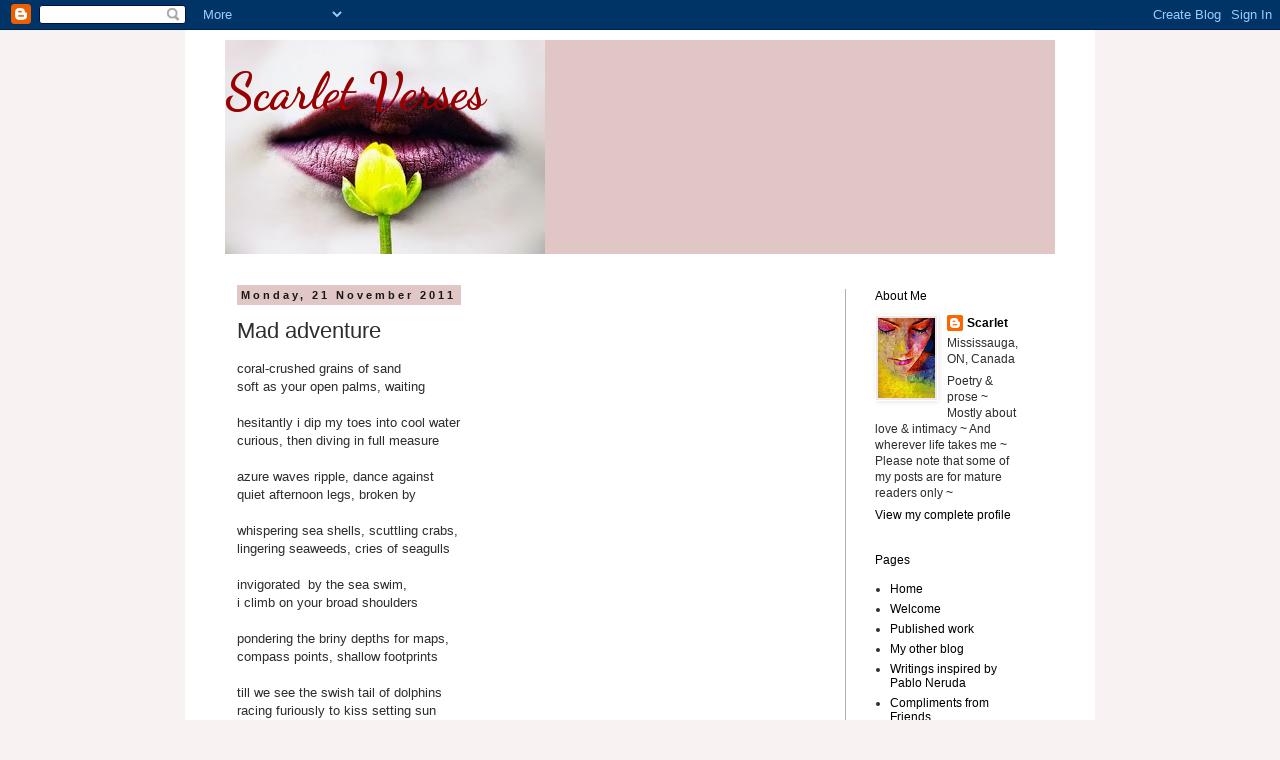

--- FILE ---
content_type: text/html; charset=UTF-8
request_url: http://a-sweetlust.blogspot.com/2011/11/mad-adventure.html
body_size: 31787
content:
<!DOCTYPE html>
<html class='v2' dir='ltr' lang='en-GB'>
<head>
<link href='https://www.blogger.com/static/v1/widgets/335934321-css_bundle_v2.css' rel='stylesheet' type='text/css'/>
<meta content='width=1100' name='viewport'/>
<meta content='text/html; charset=UTF-8' http-equiv='Content-Type'/>
<meta content='blogger' name='generator'/>
<link href='http://a-sweetlust.blogspot.com/favicon.ico' rel='icon' type='image/x-icon'/>
<link href='http://a-sweetlust.blogspot.com/2011/11/mad-adventure.html' rel='canonical'/>
<link rel="alternate" type="application/atom+xml" title="Scarlet Verses - Atom" href="http://a-sweetlust.blogspot.com/feeds/posts/default" />
<link rel="alternate" type="application/rss+xml" title="Scarlet Verses - RSS" href="http://a-sweetlust.blogspot.com/feeds/posts/default?alt=rss" />
<link rel="service.post" type="application/atom+xml" title="Scarlet Verses - Atom" href="https://www.blogger.com/feeds/3925421712367848826/posts/default" />

<link rel="alternate" type="application/atom+xml" title="Scarlet Verses - Atom" href="http://a-sweetlust.blogspot.com/feeds/7357785060020484961/comments/default" />
<!--Can't find substitution for tag [blog.ieCssRetrofitLinks]-->
<link href='https://blogger.googleusercontent.com/img/b/R29vZ2xl/AVvXsEjbEDog8TYUhaQQ8PW7j_eNfv9UlhGBubEq89RJf3koxNcqB3jF_b7oHdhZitR14A2iSvZgLmtNivngeabtOp-GpVZNbg4kTiQ6gnBx0UKLsZa1KWi4WNgirlB_Yl_LaOi7Fy297vIHh9s/s320/tumblr_luqlo7F18P1qmhxpmo1_500.jpg' rel='image_src'/>
<meta content='http://a-sweetlust.blogspot.com/2011/11/mad-adventure.html' property='og:url'/>
<meta content='Mad adventure' property='og:title'/>
<meta content='Poetry &amp; prose ~ Mostly about love &amp; intimacy ~ And wherever life takes me ~' property='og:description'/>
<meta content='https://blogger.googleusercontent.com/img/b/R29vZ2xl/AVvXsEjbEDog8TYUhaQQ8PW7j_eNfv9UlhGBubEq89RJf3koxNcqB3jF_b7oHdhZitR14A2iSvZgLmtNivngeabtOp-GpVZNbg4kTiQ6gnBx0UKLsZa1KWi4WNgirlB_Yl_LaOi7Fy297vIHh9s/w1200-h630-p-k-no-nu/tumblr_luqlo7F18P1qmhxpmo1_500.jpg' property='og:image'/>
<title>Scarlet Verses: Mad adventure</title>
<style type='text/css'>@font-face{font-family:'Dancing Script';font-style:normal;font-weight:700;font-display:swap;src:url(//fonts.gstatic.com/s/dancingscript/v29/If2cXTr6YS-zF4S-kcSWSVi_sxjsohD9F50Ruu7B1i03Rep8hNX6plRPjLo.woff2)format('woff2');unicode-range:U+0102-0103,U+0110-0111,U+0128-0129,U+0168-0169,U+01A0-01A1,U+01AF-01B0,U+0300-0301,U+0303-0304,U+0308-0309,U+0323,U+0329,U+1EA0-1EF9,U+20AB;}@font-face{font-family:'Dancing Script';font-style:normal;font-weight:700;font-display:swap;src:url(//fonts.gstatic.com/s/dancingscript/v29/If2cXTr6YS-zF4S-kcSWSVi_sxjsohD9F50Ruu7B1i03ROp8hNX6plRPjLo.woff2)format('woff2');unicode-range:U+0100-02BA,U+02BD-02C5,U+02C7-02CC,U+02CE-02D7,U+02DD-02FF,U+0304,U+0308,U+0329,U+1D00-1DBF,U+1E00-1E9F,U+1EF2-1EFF,U+2020,U+20A0-20AB,U+20AD-20C0,U+2113,U+2C60-2C7F,U+A720-A7FF;}@font-face{font-family:'Dancing Script';font-style:normal;font-weight:700;font-display:swap;src:url(//fonts.gstatic.com/s/dancingscript/v29/If2cXTr6YS-zF4S-kcSWSVi_sxjsohD9F50Ruu7B1i03Sup8hNX6plRP.woff2)format('woff2');unicode-range:U+0000-00FF,U+0131,U+0152-0153,U+02BB-02BC,U+02C6,U+02DA,U+02DC,U+0304,U+0308,U+0329,U+2000-206F,U+20AC,U+2122,U+2191,U+2193,U+2212,U+2215,U+FEFF,U+FFFD;}</style>
<style id='page-skin-1' type='text/css'><!--
/*
-----------------------------------------------
Blogger Template Style
Name:     Simple
Designer: Blogger
URL:      www.blogger.com
----------------------------------------------- */
/* Content
----------------------------------------------- */
body {
font: normal normal 12px Arial, Tahoma, Helvetica, FreeSans, sans-serif;
color: #2e2e2e;
background: #f8f2f2 none no-repeat scroll center center;
padding: 0 0 0 0;
}
html body .region-inner {
min-width: 0;
max-width: 100%;
width: auto;
}
h2 {
font-size: 22px;
}
a:link {
text-decoration:none;
color: #000000;
}
a:visited {
text-decoration:none;
color: #000000;
}
a:hover {
text-decoration:underline;
color: #141bff;
}
.body-fauxcolumn-outer .fauxcolumn-inner {
background: transparent none repeat scroll top left;
_background-image: none;
}
.body-fauxcolumn-outer .cap-top {
position: absolute;
z-index: 1;
height: 400px;
width: 100%;
}
.body-fauxcolumn-outer .cap-top .cap-left {
width: 100%;
background: transparent none repeat-x scroll top left;
_background-image: none;
}
.content-outer {
-moz-box-shadow: 0 0 0 rgba(0, 0, 0, .15);
-webkit-box-shadow: 0 0 0 rgba(0, 0, 0, .15);
-goog-ms-box-shadow: 0 0 0 #333333;
box-shadow: 0 0 0 rgba(0, 0, 0, .15);
margin-bottom: 1px;
}
.content-inner {
padding: 10px 40px;
}
.content-inner {
background-color: #ffffff;
}
/* Header
----------------------------------------------- */
.header-outer {
background: #e1c6c6 none repeat-x scroll 0 -400px;
_background-image: none;
}
.Header h1 {
font: normal bold 50px Dancing Script;
color: #990000;
text-shadow: 0 0 0 rgba(0, 0, 0, .2);
}
.Header h1 a {
color: #990000;
}
.Header .description {
font-size: 18px;
color: #171717;
}
.header-inner .Header .titlewrapper {
padding: 22px 0;
}
.header-inner .Header .descriptionwrapper {
padding: 0 0;
}
/* Tabs
----------------------------------------------- */
.tabs-inner .section:first-child {
border-top: 0 solid #e1c6c6;
}
.tabs-inner .section:first-child ul {
margin-top: -1px;
border-top: 1px solid #e1c6c6;
border-left: 1px solid #e1c6c6;
border-right: 1px solid #e1c6c6;
}
.tabs-inner .widget ul {
background: #b1b1b1 none repeat-x scroll 0 -800px;
_background-image: none;
border-bottom: 1px solid #e1c6c6;
margin-top: 0;
margin-left: -30px;
margin-right: -30px;
}
.tabs-inner .widget li a {
display: inline-block;
padding: .6em 1em;
font: normal normal 12px Arial, Tahoma, Helvetica, FreeSans, sans-serif;
color: #000000;
border-left: 1px solid #ffffff;
border-right: 1px solid #e1c6c6;
}
.tabs-inner .widget li:first-child a {
border-left: none;
}
.tabs-inner .widget li.selected a, .tabs-inner .widget li a:hover {
color: #000000;
background-color: #2e2e2e;
text-decoration: none;
}
/* Columns
----------------------------------------------- */
.main-outer {
border-top: 0 solid #b1b1b1;
}
.fauxcolumn-left-outer .fauxcolumn-inner {
border-right: 1px solid #b1b1b1;
}
.fauxcolumn-right-outer .fauxcolumn-inner {
border-left: 1px solid #b1b1b1;
}
/* Headings
----------------------------------------------- */
div.widget > h2,
div.widget h2.title {
margin: 0 0 1em 0;
font: normal normal 12px Arial, Tahoma, Helvetica, FreeSans, sans-serif;
color: #000000;
}
/* Widgets
----------------------------------------------- */
.widget .zippy {
color: #e1c6c6;
text-shadow: 2px 2px 1px rgba(0, 0, 0, .1);
}
.widget .popular-posts ul {
list-style: none;
}
/* Posts
----------------------------------------------- */
h2.date-header {
font: normal bold 11px Arial, Tahoma, Helvetica, FreeSans, sans-serif;
}
.date-header span {
background-color: #e1c6c6;
color: #171717;
padding: 0.4em;
letter-spacing: 3px;
margin: inherit;
}
.main-inner {
padding-top: 35px;
padding-bottom: 65px;
}
.main-inner .column-center-inner {
padding: 0 0;
}
.main-inner .column-center-inner .section {
margin: 0 1em;
}
.post {
margin: 0 0 45px 0;
}
h3.post-title, .comments h4 {
font: normal normal 22px 'Trebuchet MS',Trebuchet,Verdana,sans-serif;
margin: .75em 0 0;
}
.post-body {
font-size: 110%;
line-height: 1.4;
position: relative;
}
.post-body img, .post-body .tr-caption-container, .Profile img, .Image img,
.BlogList .item-thumbnail img {
padding: 2px;
background: #f2e6e6;
border: 1px solid #ffffff;
-moz-box-shadow: 1px 1px 5px rgba(0, 0, 0, .1);
-webkit-box-shadow: 1px 1px 5px rgba(0, 0, 0, .1);
box-shadow: 1px 1px 5px rgba(0, 0, 0, .1);
}
.post-body img, .post-body .tr-caption-container {
padding: 5px;
}
.post-body .tr-caption-container {
color: #000000;
}
.post-body .tr-caption-container img {
padding: 0;
background: transparent;
border: none;
-moz-box-shadow: 0 0 0 rgba(0, 0, 0, .1);
-webkit-box-shadow: 0 0 0 rgba(0, 0, 0, .1);
box-shadow: 0 0 0 rgba(0, 0, 0, .1);
}
.post-header {
margin: 0 0 1.5em;
line-height: 1.6;
font-size: 90%;
}
.post-footer {
margin: 20px -2px 0;
padding: 5px 10px;
color: #000000;
background-color: #f2e6e6;
border-bottom: 1px solid #2e2e2e;
line-height: 1.6;
font-size: 90%;
}
#comments .comment-author {
padding-top: 1.5em;
border-top: 1px solid #b1b1b1;
background-position: 0 1.5em;
}
#comments .comment-author:first-child {
padding-top: 0;
border-top: none;
}
.avatar-image-container {
margin: .2em 0 0;
}
#comments .avatar-image-container img {
border: 1px solid #ffffff;
}
/* Comments
----------------------------------------------- */
.comments .comments-content .icon.blog-author {
background-repeat: no-repeat;
background-image: url([data-uri]);
}
.comments .comments-content .loadmore a {
border-top: 1px solid #e1c6c6;
border-bottom: 1px solid #e1c6c6;
}
.comments .comment-thread.inline-thread {
background-color: #f2e6e6;
}
.comments .continue {
border-top: 2px solid #e1c6c6;
}
/* Accents
---------------------------------------------- */
.section-columns td.columns-cell {
border-left: 1px solid #b1b1b1;
}
.blog-pager {
background: transparent url(http://www.blogblog.com/1kt/simple/paging_dot.png) repeat-x scroll top center;
}
.blog-pager-older-link, .home-link,
.blog-pager-newer-link {
background-color: #ffffff;
padding: 5px;
}
.footer-outer {
border-top: 1px dashed #bbbbbb;
}
/* Mobile
----------------------------------------------- */
body.mobile  {
background-size: auto;
}
.mobile .body-fauxcolumn-outer {
background: transparent none repeat scroll top left;
}
.mobile .body-fauxcolumn-outer .cap-top {
background-size: 100% auto;
}
.mobile .content-outer {
-webkit-box-shadow: 0 0 3px rgba(0, 0, 0, .15);
box-shadow: 0 0 3px rgba(0, 0, 0, .15);
}
.mobile .tabs-inner .widget ul {
margin-left: 0;
margin-right: 0;
}
.mobile .post {
margin: 0;
}
.mobile .main-inner .column-center-inner .section {
margin: 0;
}
.mobile .date-header span {
padding: 0.1em 10px;
margin: 0 -10px;
}
.mobile h3.post-title {
margin: 0;
}
.mobile .blog-pager {
background: transparent none no-repeat scroll top center;
}
.mobile .footer-outer {
border-top: none;
}
.mobile .main-inner, .mobile .footer-inner {
background-color: #ffffff;
}
.mobile-index-contents {
color: #2e2e2e;
}
.mobile-link-button {
background-color: #000000;
}
.mobile-link-button a:link, .mobile-link-button a:visited {
color: #ffffff;
}
.mobile .tabs-inner .section:first-child {
border-top: none;
}
.mobile .tabs-inner .PageList .widget-content {
background-color: #2e2e2e;
color: #000000;
border-top: 1px solid #e1c6c6;
border-bottom: 1px solid #e1c6c6;
}
.mobile .tabs-inner .PageList .widget-content .pagelist-arrow {
border-left: 1px solid #e1c6c6;
}

--></style>
<style id='template-skin-1' type='text/css'><!--
body {
min-width: 910px;
}
.content-outer, .content-fauxcolumn-outer, .region-inner {
min-width: 910px;
max-width: 910px;
_width: 910px;
}
.main-inner .columns {
padding-left: 0px;
padding-right: 210px;
}
.main-inner .fauxcolumn-center-outer {
left: 0px;
right: 210px;
/* IE6 does not respect left and right together */
_width: expression(this.parentNode.offsetWidth -
parseInt("0px") -
parseInt("210px") + 'px');
}
.main-inner .fauxcolumn-left-outer {
width: 0px;
}
.main-inner .fauxcolumn-right-outer {
width: 210px;
}
.main-inner .column-left-outer {
width: 0px;
right: 100%;
margin-left: -0px;
}
.main-inner .column-right-outer {
width: 210px;
margin-right: -210px;
}
#layout {
min-width: 0;
}
#layout .content-outer {
min-width: 0;
width: 800px;
}
#layout .region-inner {
min-width: 0;
width: auto;
}
body#layout div.add_widget {
padding: 8px;
}
body#layout div.add_widget a {
margin-left: 32px;
}
--></style>
<link href='https://www.blogger.com/dyn-css/authorization.css?targetBlogID=3925421712367848826&amp;zx=c38d9d4f-cb33-423d-85f6-c98df7fdd7c3' media='none' onload='if(media!=&#39;all&#39;)media=&#39;all&#39;' rel='stylesheet'/><noscript><link href='https://www.blogger.com/dyn-css/authorization.css?targetBlogID=3925421712367848826&amp;zx=c38d9d4f-cb33-423d-85f6-c98df7fdd7c3' rel='stylesheet'/></noscript>
<meta name='google-adsense-platform-account' content='ca-host-pub-1556223355139109'/>
<meta name='google-adsense-platform-domain' content='blogspot.com'/>

<!-- data-ad-client=ca-pub-6712309544274504 -->

</head>
<body class='loading variant-simplysimple'>
<div class='navbar section' id='navbar' name='Navbar'><div class='widget Navbar' data-version='1' id='Navbar1'><script type="text/javascript">
    function setAttributeOnload(object, attribute, val) {
      if(window.addEventListener) {
        window.addEventListener('load',
          function(){ object[attribute] = val; }, false);
      } else {
        window.attachEvent('onload', function(){ object[attribute] = val; });
      }
    }
  </script>
<div id="navbar-iframe-container"></div>
<script type="text/javascript" src="https://apis.google.com/js/platform.js"></script>
<script type="text/javascript">
      gapi.load("gapi.iframes:gapi.iframes.style.bubble", function() {
        if (gapi.iframes && gapi.iframes.getContext) {
          gapi.iframes.getContext().openChild({
              url: 'https://www.blogger.com/navbar/3925421712367848826?po\x3d7357785060020484961\x26origin\x3dhttp://a-sweetlust.blogspot.com',
              where: document.getElementById("navbar-iframe-container"),
              id: "navbar-iframe"
          });
        }
      });
    </script><script type="text/javascript">
(function() {
var script = document.createElement('script');
script.type = 'text/javascript';
script.src = '//pagead2.googlesyndication.com/pagead/js/google_top_exp.js';
var head = document.getElementsByTagName('head')[0];
if (head) {
head.appendChild(script);
}})();
</script>
</div></div>
<div class='body-fauxcolumns'>
<div class='fauxcolumn-outer body-fauxcolumn-outer'>
<div class='cap-top'>
<div class='cap-left'></div>
<div class='cap-right'></div>
</div>
<div class='fauxborder-left'>
<div class='fauxborder-right'></div>
<div class='fauxcolumn-inner'>
</div>
</div>
<div class='cap-bottom'>
<div class='cap-left'></div>
<div class='cap-right'></div>
</div>
</div>
</div>
<div class='content'>
<div class='content-fauxcolumns'>
<div class='fauxcolumn-outer content-fauxcolumn-outer'>
<div class='cap-top'>
<div class='cap-left'></div>
<div class='cap-right'></div>
</div>
<div class='fauxborder-left'>
<div class='fauxborder-right'></div>
<div class='fauxcolumn-inner'>
</div>
</div>
<div class='cap-bottom'>
<div class='cap-left'></div>
<div class='cap-right'></div>
</div>
</div>
</div>
<div class='content-outer'>
<div class='content-cap-top cap-top'>
<div class='cap-left'></div>
<div class='cap-right'></div>
</div>
<div class='fauxborder-left content-fauxborder-left'>
<div class='fauxborder-right content-fauxborder-right'></div>
<div class='content-inner'>
<header>
<div class='header-outer'>
<div class='header-cap-top cap-top'>
<div class='cap-left'></div>
<div class='cap-right'></div>
</div>
<div class='fauxborder-left header-fauxborder-left'>
<div class='fauxborder-right header-fauxborder-right'></div>
<div class='region-inner header-inner'>
<div class='header section' id='header' name='Header'><div class='widget Header' data-version='1' id='Header1'>
<div id='header-inner' style='background-image: url("https://blogger.googleusercontent.com/img/b/R29vZ2xl/AVvXsEj1tgI9-IXp57NfBGbgvxP96kpRP-unV2KYtqiz2Y61FhyBSqNsIpeffKqDe07XHwkBDvN5KWVeW-xo1rJDxeeNxAya0KKXlRJyJk8JH1-bhpxIzJ-BTjEpJ6MS-6srP-LLyNSN6XOHZMk/s1600/tumblr_mmj1qlQwCG1rlitzfo1_500.jpg"); background-position: left; width: 320px; min-height: 214px; _height: 214px; background-repeat: no-repeat; '>
<div class='titlewrapper' style='background: transparent'>
<h1 class='title' style='background: transparent; border-width: 0px'>
<a href='http://a-sweetlust.blogspot.com/'>
Scarlet Verses
</a>
</h1>
</div>
<div class='descriptionwrapper'>
<p class='description'><span>
</span></p>
</div>
</div>
</div></div>
</div>
</div>
<div class='header-cap-bottom cap-bottom'>
<div class='cap-left'></div>
<div class='cap-right'></div>
</div>
</div>
</header>
<div class='tabs-outer'>
<div class='tabs-cap-top cap-top'>
<div class='cap-left'></div>
<div class='cap-right'></div>
</div>
<div class='fauxborder-left tabs-fauxborder-left'>
<div class='fauxborder-right tabs-fauxborder-right'></div>
<div class='region-inner tabs-inner'>
<div class='tabs no-items section' id='crosscol' name='Cross-column'></div>
<div class='tabs no-items section' id='crosscol-overflow' name='Cross-Column 2'></div>
</div>
</div>
<div class='tabs-cap-bottom cap-bottom'>
<div class='cap-left'></div>
<div class='cap-right'></div>
</div>
</div>
<div class='main-outer'>
<div class='main-cap-top cap-top'>
<div class='cap-left'></div>
<div class='cap-right'></div>
</div>
<div class='fauxborder-left main-fauxborder-left'>
<div class='fauxborder-right main-fauxborder-right'></div>
<div class='region-inner main-inner'>
<div class='columns fauxcolumns'>
<div class='fauxcolumn-outer fauxcolumn-center-outer'>
<div class='cap-top'>
<div class='cap-left'></div>
<div class='cap-right'></div>
</div>
<div class='fauxborder-left'>
<div class='fauxborder-right'></div>
<div class='fauxcolumn-inner'>
</div>
</div>
<div class='cap-bottom'>
<div class='cap-left'></div>
<div class='cap-right'></div>
</div>
</div>
<div class='fauxcolumn-outer fauxcolumn-left-outer'>
<div class='cap-top'>
<div class='cap-left'></div>
<div class='cap-right'></div>
</div>
<div class='fauxborder-left'>
<div class='fauxborder-right'></div>
<div class='fauxcolumn-inner'>
</div>
</div>
<div class='cap-bottom'>
<div class='cap-left'></div>
<div class='cap-right'></div>
</div>
</div>
<div class='fauxcolumn-outer fauxcolumn-right-outer'>
<div class='cap-top'>
<div class='cap-left'></div>
<div class='cap-right'></div>
</div>
<div class='fauxborder-left'>
<div class='fauxborder-right'></div>
<div class='fauxcolumn-inner'>
</div>
</div>
<div class='cap-bottom'>
<div class='cap-left'></div>
<div class='cap-right'></div>
</div>
</div>
<!-- corrects IE6 width calculation -->
<div class='columns-inner'>
<div class='column-center-outer'>
<div class='column-center-inner'>
<div class='main section' id='main' name='Main'><div class='widget Blog' data-version='1' id='Blog1'>
<div class='blog-posts hfeed'>

          <div class="date-outer">
        
<h2 class='date-header'><span>Monday, 21 November 2011</span></h2>

          <div class="date-posts">
        
<div class='post-outer'>
<div class='post hentry uncustomized-post-template' itemprop='blogPost' itemscope='itemscope' itemtype='http://schema.org/BlogPosting'>
<meta content='https://blogger.googleusercontent.com/img/b/R29vZ2xl/AVvXsEjbEDog8TYUhaQQ8PW7j_eNfv9UlhGBubEq89RJf3koxNcqB3jF_b7oHdhZitR14A2iSvZgLmtNivngeabtOp-GpVZNbg4kTiQ6gnBx0UKLsZa1KWi4WNgirlB_Yl_LaOi7Fy297vIHh9s/s320/tumblr_luqlo7F18P1qmhxpmo1_500.jpg' itemprop='image_url'/>
<meta content='3925421712367848826' itemprop='blogId'/>
<meta content='7357785060020484961' itemprop='postId'/>
<a name='7357785060020484961'></a>
<h3 class='post-title entry-title' itemprop='name'>
Mad adventure
</h3>
<div class='post-header'>
<div class='post-header-line-1'></div>
</div>
<div class='post-body entry-content' id='post-body-7357785060020484961' itemprop='description articleBody'>
<div style="text-align: left;"><div style="text-align: left;"><span class="Apple-style-span" style="font-family: &quot;Trebuchet MS&quot;, sans-serif;">coral-crushed grains of sand</span></div></div><div style="text-align: left;"><div style="text-align: left;"><span class="Apple-style-span" style="font-family: &quot;Trebuchet MS&quot;, sans-serif;">soft as your open palms, waiting&nbsp;</span></div></div><div style="text-align: left;"><div style="text-align: left;"><span class="Apple-style-span" style="font-family: &quot;Trebuchet MS&quot;, sans-serif;"><br />
</span></div></div><div style="text-align: left;"><div style="text-align: left;"><span class="Apple-style-span" style="font-family: &quot;Trebuchet MS&quot;, sans-serif;">hesitantly i dip my toes into cool water</span></div></div><div style="text-align: left;"><div style="text-align: left;"><span class="Apple-style-span" style="font-family: &quot;Trebuchet MS&quot;, sans-serif;">curious, then diving in full measure</span></div></div><div style="text-align: left;"><div style="text-align: left;"><span class="Apple-style-span" style="font-family: &quot;Trebuchet MS&quot;, sans-serif;"><br />
</span></div></div><div style="text-align: left;"><div style="text-align: left;"><span class="Apple-style-span" style="font-family: &quot;Trebuchet MS&quot;, sans-serif;">azure waves ripple, dance against&nbsp;</span></div></div><div style="text-align: left;"><div style="text-align: left;"><span class="Apple-style-span" style="font-family: &quot;Trebuchet MS&quot;, sans-serif;">quiet afternoon legs, broken by</span></div></div><div style="text-align: left;"><div style="text-align: left;"><span class="Apple-style-span" style="font-family: &quot;Trebuchet MS&quot;, sans-serif;"><br />
</span></div></div><div style="text-align: left;"><div style="text-align: left;"><span class="Apple-style-span" style="font-family: &quot;Trebuchet MS&quot;, sans-serif;">whispering sea shells, scuttling crabs,</span></div></div><div style="text-align: left;"><div style="text-align: left;"><span class="Apple-style-span" style="font-family: &quot;Trebuchet MS&quot;, sans-serif;">lingering seaweeds, cries of seagulls</span></div></div><div style="text-align: left;"><div style="text-align: left;"><span class="Apple-style-span" style="font-family: &quot;Trebuchet MS&quot;, sans-serif;"><br />
</span></div></div><div style="text-align: left;"><div style="text-align: left;"><span class="Apple-style-span" style="font-family: &quot;Trebuchet MS&quot;, sans-serif;">invigorated &nbsp;by the sea swim,</span></div></div><div style="text-align: left;"><div style="text-align: left;"><span class="Apple-style-span" style="font-family: &quot;Trebuchet MS&quot;, sans-serif;">i climb on your broad shoulders</span></div></div><div style="text-align: left;"><div style="text-align: left;"><span class="Apple-style-span" style="font-family: &quot;Trebuchet MS&quot;, sans-serif;"><br />
</span></div></div><div style="text-align: left;"><div style="text-align: left;"><span class="Apple-style-span" style="font-family: &quot;Trebuchet MS&quot;, sans-serif;">pondering the briny depths for maps,&nbsp;</span></div></div><div style="text-align: left;"><div style="text-align: left;"><span class="Apple-style-span" style="font-family: &quot;Trebuchet MS&quot;, sans-serif;">compass points, shallow footprints &nbsp;</span></div></div><div style="text-align: left;"><div style="text-align: left;"><span class="Apple-style-span" style="font-family: &quot;Trebuchet MS&quot;, sans-serif;"><br />
</span></div></div><div style="text-align: left;"><div style="text-align: left;"><span class="Apple-style-span" style="font-family: &quot;Trebuchet MS&quot;, sans-serif;">till we see the swish tail of dolphins</span></div></div><div style="text-align: left;"><div style="text-align: left;"><span class="Apple-style-span" style="font-family: &quot;Trebuchet MS&quot;, sans-serif;">racing furiously to kiss setting sun &nbsp;</span></div></div><div style="text-align: left;"><div style="text-align: left;"><span class="Apple-style-span" style="font-family: &quot;Trebuchet MS&quot;, sans-serif;"><br />
</span></div><div style="text-align: left;"><span class="Apple-style-span" style="font-family: &quot;Trebuchet MS&quot;, sans-serif;">mad adventure, &nbsp;gut-spilling leaps&nbsp;</span></div><div style="text-align: left;"><span class="Apple-style-span" style="font-family: &quot;Trebuchet MS&quot;, sans-serif;">electrifying sprays unto our faces &nbsp; &nbsp;&nbsp;</span></div><div style="text-align: left;"><span class="Apple-style-span" style="font-family: &quot;Trebuchet MS&quot;, sans-serif;"><br />
</span></div><div style="text-align: left;"><span class="Apple-style-span" style="font-family: &quot;Trebuchet MS&quot;, sans-serif;">waving and laughing, we hold hands&nbsp;</span></div><div style="text-align: left;"><span class="Apple-style-span" style="font-family: &quot;Trebuchet MS&quot;, sans-serif;">excited to begin our </span><span class="Apple-style-span" style="font-family: &quot;Trebuchet MS&quot;, sans-serif;">journey&nbsp;</span></div></div><div style="text-align: left;"><div style="text-align: left;"><span class="Apple-style-span" style="font-family: &quot;Trebuchet MS&quot;, sans-serif;"><br />
</span></div></div><div style="text-align: left;"><span class="Apple-style-span" style="font-family: &quot;Trebuchet MS&quot;, sans-serif;"><br />
</span></div><div style="text-align: left;"><span class="Apple-style-span" style="font-family: &quot;Trebuchet MS&quot;, sans-serif;"><br />
</span></div><div class="separator" style="clear: both; text-align: center;"><a href="https://blogger.googleusercontent.com/img/b/R29vZ2xl/AVvXsEjbEDog8TYUhaQQ8PW7j_eNfv9UlhGBubEq89RJf3koxNcqB3jF_b7oHdhZitR14A2iSvZgLmtNivngeabtOp-GpVZNbg4kTiQ6gnBx0UKLsZa1KWi4WNgirlB_Yl_LaOi7Fy297vIHh9s/s1600/tumblr_luqlo7F18P1qmhxpmo1_500.jpg" imageanchor="1" style="margin-left: 1em; margin-right: 1em;"><img border="0" height="240" src="https://blogger.googleusercontent.com/img/b/R29vZ2xl/AVvXsEjbEDog8TYUhaQQ8PW7j_eNfv9UlhGBubEq89RJf3koxNcqB3jF_b7oHdhZitR14A2iSvZgLmtNivngeabtOp-GpVZNbg4kTiQ6gnBx0UKLsZa1KWi4WNgirlB_Yl_LaOi7Fy297vIHh9s/s320/tumblr_luqlo7F18P1qmhxpmo1_500.jpg" width="320" /></a></div><span class="Apple-style-span" style="font-family: &quot;Trebuchet MS&quot;, sans-serif;"><br />
</span><br />
<span class="Apple-style-span" style="font-family: &quot;Trebuchet MS&quot;, sans-serif;"><br />
</span><br />
<span class="Apple-style-span" style="font-family: &quot;Trebuchet MS&quot;, sans-serif;">Posted for &nbsp;<span class="Apple-style-span" style="color: purple;"><a href="http://withrealtoads.blogspot.com/2011/11/open-link-monday.html"><span class="Apple-style-span" style="color: purple;">Imaginary Garden with real toads - OpenLinkNight</span></a> </span>- every Monday</span><br />
<span class="Apple-style-span" style="font-family: &quot;Trebuchet MS&quot;, sans-serif;">and <span class="Apple-style-span" style="color: purple;"><a href="http://dversepoets.com/2011/11/22/open-link-night-week-19/"><strong>D'verse Poets Pub - OpenLinkNight</strong></a></span> - every Tuesday starting 3pm EST</span><br />
<span class="Apple-style-span" style="font-family: &quot;Trebuchet MS&quot;, sans-serif;"><br />
</span><br />
<span class="Apple-style-span" style="font-family: &quot;Trebuchet MS&quot;, sans-serif;">Sharing a memory of this scene ~ &nbsp; I am thankful for all the "mad adventures". &nbsp; &nbsp; &nbsp;</span><br />
<span class="Apple-style-span" style="font-family: &quot;Trebuchet MS&quot;, sans-serif;">Happy Thanksgiving to my US readers and friends.</span><br />
<span class="Apple-style-span" style="font-family: &quot;Trebuchet MS&quot;, sans-serif;"><br />
</span><br />
<span class="Apple-style-span" style="font-family: &quot;Trebuchet MS&quot;, sans-serif;">picture credit: &nbsp; <a href="http://beautifuldiskize.tumblr.com/post/12870392742">here</a></span>
<div style='clear: both;'></div>
</div>
<div class='post-footer'>
<div class='post-footer-line post-footer-line-1'>
<span class='post-author vcard'>
Posted by
<span class='fn' itemprop='author' itemscope='itemscope' itemtype='http://schema.org/Person'>
<meta content='https://www.blogger.com/profile/03330793338813508704' itemprop='url'/>
<a class='g-profile' href='https://www.blogger.com/profile/03330793338813508704' rel='author' title='author profile'>
<span itemprop='name'>Scarlet</span>
</a>
</span>
</span>
<span class='post-timestamp'>
at
<meta content='http://a-sweetlust.blogspot.com/2011/11/mad-adventure.html' itemprop='url'/>
<a class='timestamp-link' href='http://a-sweetlust.blogspot.com/2011/11/mad-adventure.html' rel='bookmark' title='permanent link'><abbr class='published' itemprop='datePublished' title='2011-11-21T13:08:00-11:00'>13:08</abbr></a>
</span>
<span class='post-comment-link'>
</span>
<span class='post-icons'>
<span class='item-action'>
<a href='https://www.blogger.com/email-post/3925421712367848826/7357785060020484961' title='Email Post'>
<img alt='' class='icon-action' height='13' src='https://resources.blogblog.com/img/icon18_email.gif' width='18'/>
</a>
</span>
<span class='item-control blog-admin pid-935731836'>
<a href='https://www.blogger.com/post-edit.g?blogID=3925421712367848826&postID=7357785060020484961&from=pencil' title='Edit Post'>
<img alt='' class='icon-action' height='18' src='https://resources.blogblog.com/img/icon18_edit_allbkg.gif' width='18'/>
</a>
</span>
</span>
<div class='post-share-buttons goog-inline-block'>
<a class='goog-inline-block share-button sb-email' href='https://www.blogger.com/share-post.g?blogID=3925421712367848826&postID=7357785060020484961&target=email' target='_blank' title='Email This'><span class='share-button-link-text'>Email This</span></a><a class='goog-inline-block share-button sb-blog' href='https://www.blogger.com/share-post.g?blogID=3925421712367848826&postID=7357785060020484961&target=blog' onclick='window.open(this.href, "_blank", "height=270,width=475"); return false;' target='_blank' title='BlogThis!'><span class='share-button-link-text'>BlogThis!</span></a><a class='goog-inline-block share-button sb-twitter' href='https://www.blogger.com/share-post.g?blogID=3925421712367848826&postID=7357785060020484961&target=twitter' target='_blank' title='Share to X'><span class='share-button-link-text'>Share to X</span></a><a class='goog-inline-block share-button sb-facebook' href='https://www.blogger.com/share-post.g?blogID=3925421712367848826&postID=7357785060020484961&target=facebook' onclick='window.open(this.href, "_blank", "height=430,width=640"); return false;' target='_blank' title='Share to Facebook'><span class='share-button-link-text'>Share to Facebook</span></a><a class='goog-inline-block share-button sb-pinterest' href='https://www.blogger.com/share-post.g?blogID=3925421712367848826&postID=7357785060020484961&target=pinterest' target='_blank' title='Share to Pinterest'><span class='share-button-link-text'>Share to Pinterest</span></a>
</div>
</div>
<div class='post-footer-line post-footer-line-2'>
<span class='post-labels'>
Labels:
<a href='http://a-sweetlust.blogspot.com/search/label/d%27verse%20Poets' rel='tag'>d&#39;verse Poets</a>,
<a href='http://a-sweetlust.blogspot.com/search/label/Imaginary%20Garden%20with%20Real%20Toads' rel='tag'>Imaginary Garden with Real Toads</a>,
<a href='http://a-sweetlust.blogspot.com/search/label/inspirational%20poems' rel='tag'>inspirational poems</a>,
<a href='http://a-sweetlust.blogspot.com/search/label/poems%20on%20nature' rel='tag'>poems on nature</a>
</span>
</div>
<div class='post-footer-line post-footer-line-3'>
<span class='post-location'>
</span>
</div>
</div>
</div>
<div class='comments' id='comments'>
<a name='comments'></a>
<h4>36 comments:</h4>
<div class='comments-content'>
<script async='async' src='' type='text/javascript'></script>
<script type='text/javascript'>
    (function() {
      var items = null;
      var msgs = null;
      var config = {};

// <![CDATA[
      var cursor = null;
      if (items && items.length > 0) {
        cursor = parseInt(items[items.length - 1].timestamp) + 1;
      }

      var bodyFromEntry = function(entry) {
        var text = (entry &&
                    ((entry.content && entry.content.$t) ||
                     (entry.summary && entry.summary.$t))) ||
            '';
        if (entry && entry.gd$extendedProperty) {
          for (var k in entry.gd$extendedProperty) {
            if (entry.gd$extendedProperty[k].name == 'blogger.contentRemoved') {
              return '<span class="deleted-comment">' + text + '</span>';
            }
          }
        }
        return text;
      }

      var parse = function(data) {
        cursor = null;
        var comments = [];
        if (data && data.feed && data.feed.entry) {
          for (var i = 0, entry; entry = data.feed.entry[i]; i++) {
            var comment = {};
            // comment ID, parsed out of the original id format
            var id = /blog-(\d+).post-(\d+)/.exec(entry.id.$t);
            comment.id = id ? id[2] : null;
            comment.body = bodyFromEntry(entry);
            comment.timestamp = Date.parse(entry.published.$t) + '';
            if (entry.author && entry.author.constructor === Array) {
              var auth = entry.author[0];
              if (auth) {
                comment.author = {
                  name: (auth.name ? auth.name.$t : undefined),
                  profileUrl: (auth.uri ? auth.uri.$t : undefined),
                  avatarUrl: (auth.gd$image ? auth.gd$image.src : undefined)
                };
              }
            }
            if (entry.link) {
              if (entry.link[2]) {
                comment.link = comment.permalink = entry.link[2].href;
              }
              if (entry.link[3]) {
                var pid = /.*comments\/default\/(\d+)\?.*/.exec(entry.link[3].href);
                if (pid && pid[1]) {
                  comment.parentId = pid[1];
                }
              }
            }
            comment.deleteclass = 'item-control blog-admin';
            if (entry.gd$extendedProperty) {
              for (var k in entry.gd$extendedProperty) {
                if (entry.gd$extendedProperty[k].name == 'blogger.itemClass') {
                  comment.deleteclass += ' ' + entry.gd$extendedProperty[k].value;
                } else if (entry.gd$extendedProperty[k].name == 'blogger.displayTime') {
                  comment.displayTime = entry.gd$extendedProperty[k].value;
                }
              }
            }
            comments.push(comment);
          }
        }
        return comments;
      };

      var paginator = function(callback) {
        if (hasMore()) {
          var url = config.feed + '?alt=json&v=2&orderby=published&reverse=false&max-results=50';
          if (cursor) {
            url += '&published-min=' + new Date(cursor).toISOString();
          }
          window.bloggercomments = function(data) {
            var parsed = parse(data);
            cursor = parsed.length < 50 ? null
                : parseInt(parsed[parsed.length - 1].timestamp) + 1
            callback(parsed);
            window.bloggercomments = null;
          }
          url += '&callback=bloggercomments';
          var script = document.createElement('script');
          script.type = 'text/javascript';
          script.src = url;
          document.getElementsByTagName('head')[0].appendChild(script);
        }
      };
      var hasMore = function() {
        return !!cursor;
      };
      var getMeta = function(key, comment) {
        if ('iswriter' == key) {
          var matches = !!comment.author
              && comment.author.name == config.authorName
              && comment.author.profileUrl == config.authorUrl;
          return matches ? 'true' : '';
        } else if ('deletelink' == key) {
          return config.baseUri + '/comment/delete/'
               + config.blogId + '/' + comment.id;
        } else if ('deleteclass' == key) {
          return comment.deleteclass;
        }
        return '';
      };

      var replybox = null;
      var replyUrlParts = null;
      var replyParent = undefined;

      var onReply = function(commentId, domId) {
        if (replybox == null) {
          // lazily cache replybox, and adjust to suit this style:
          replybox = document.getElementById('comment-editor');
          if (replybox != null) {
            replybox.height = '250px';
            replybox.style.display = 'block';
            replyUrlParts = replybox.src.split('#');
          }
        }
        if (replybox && (commentId !== replyParent)) {
          replybox.src = '';
          document.getElementById(domId).insertBefore(replybox, null);
          replybox.src = replyUrlParts[0]
              + (commentId ? '&parentID=' + commentId : '')
              + '#' + replyUrlParts[1];
          replyParent = commentId;
        }
      };

      var hash = (window.location.hash || '#').substring(1);
      var startThread, targetComment;
      if (/^comment-form_/.test(hash)) {
        startThread = hash.substring('comment-form_'.length);
      } else if (/^c[0-9]+$/.test(hash)) {
        targetComment = hash.substring(1);
      }

      // Configure commenting API:
      var configJso = {
        'maxDepth': config.maxThreadDepth
      };
      var provider = {
        'id': config.postId,
        'data': items,
        'loadNext': paginator,
        'hasMore': hasMore,
        'getMeta': getMeta,
        'onReply': onReply,
        'rendered': true,
        'initComment': targetComment,
        'initReplyThread': startThread,
        'config': configJso,
        'messages': msgs
      };

      var render = function() {
        if (window.goog && window.goog.comments) {
          var holder = document.getElementById('comment-holder');
          window.goog.comments.render(holder, provider);
        }
      };

      // render now, or queue to render when library loads:
      if (window.goog && window.goog.comments) {
        render();
      } else {
        window.goog = window.goog || {};
        window.goog.comments = window.goog.comments || {};
        window.goog.comments.loadQueue = window.goog.comments.loadQueue || [];
        window.goog.comments.loadQueue.push(render);
      }
    })();
// ]]>
  </script>
<div id='comment-holder'>
<div class="comment-thread toplevel-thread"><ol id="top-ra"><li class="comment" id="c3252144749005082848"><div class="avatar-image-container"><img src="//blogger.googleusercontent.com/img/b/R29vZ2xl/AVvXsEjAhfsq0_myjSO7nJSGUehL8IHSdqBllXUsec1ctMIBQGcF72QexJmXgkfHFlcrj8X3mCLBpMC44TyirLAPPJOZqJsiGk5t26TD7WOFFh1F1xSdO3NZz18p2nE2FgRPQw/s45-c/IMG_6191.JPG" alt=""/></div><div class="comment-block"><div class="comment-header"><cite class="user"><a href="https://www.blogger.com/profile/07366010389846904663" rel="nofollow">Mary</a></cite><span class="icon user "></span><span class="datetime secondary-text"><a rel="nofollow" href="http://a-sweetlust.blogspot.com/2011/11/mad-adventure.html?showComment=1321921106599#c3252144749005082848">21 November 2011 at 13:18</a></span></div><p class="comment-content">Just beautiful, Heaven.  You have reminded me that what I would really love to do right now is dip my toes inthe ocean.  I loved reading about your &#39;adventure.&#39;</p><span class="comment-actions secondary-text"><a class="comment-reply" target="_self" data-comment-id="3252144749005082848">Reply</a><span class="item-control blog-admin blog-admin pid-1303084368"><a target="_self" href="https://www.blogger.com/comment/delete/3925421712367848826/3252144749005082848">Delete</a></span></span></div><div class="comment-replies"><div id="c3252144749005082848-rt" class="comment-thread inline-thread hidden"><span class="thread-toggle thread-expanded"><span class="thread-arrow"></span><span class="thread-count"><a target="_self">Replies</a></span></span><ol id="c3252144749005082848-ra" class="thread-chrome thread-expanded"><div></div><div id="c3252144749005082848-continue" class="continue"><a class="comment-reply" target="_self" data-comment-id="3252144749005082848">Reply</a></div></ol></div></div><div class="comment-replybox-single" id="c3252144749005082848-ce"></div></li><li class="comment" id="c6039789561669592449"><div class="avatar-image-container"><img src="//blogger.googleusercontent.com/img/b/R29vZ2xl/AVvXsEiKJ8AoTb7H_H6BMBTp01_ZPEYXF2l9UFfFQg5cPRUrYpFfCn6NUaJjaSySjaR3PQSY46ucEwb44vODx34T0B1UaIyVt4mTvQVsgIzBI-DqkQ5KS9eppWy9KwTOJIDy9rA/s45-c/headshot2.jpg" alt=""/></div><div class="comment-block"><div class="comment-header"><cite class="user"><a href="https://www.blogger.com/profile/00722940075884718007" rel="nofollow">Brian Miller</a></cite><span class="icon user "></span><span class="datetime secondary-text"><a rel="nofollow" href="http://a-sweetlust.blogspot.com/2011/11/mad-adventure.html?showComment=1321921983607#c6039789561669592449">21 November 2011 at 13:33</a></span></div><p class="comment-content">nice...i once swam with dolphins in the wild...gave me rather a start at first as i thought they were sharks...lovely texture to this...</p><span class="comment-actions secondary-text"><a class="comment-reply" target="_self" data-comment-id="6039789561669592449">Reply</a><span class="item-control blog-admin blog-admin pid-968818804"><a target="_self" href="https://www.blogger.com/comment/delete/3925421712367848826/6039789561669592449">Delete</a></span></span></div><div class="comment-replies"><div id="c6039789561669592449-rt" class="comment-thread inline-thread hidden"><span class="thread-toggle thread-expanded"><span class="thread-arrow"></span><span class="thread-count"><a target="_self">Replies</a></span></span><ol id="c6039789561669592449-ra" class="thread-chrome thread-expanded"><div></div><div id="c6039789561669592449-continue" class="continue"><a class="comment-reply" target="_self" data-comment-id="6039789561669592449">Reply</a></div></ol></div></div><div class="comment-replybox-single" id="c6039789561669592449-ce"></div></li><li class="comment" id="c7360681545573946789"><div class="avatar-image-container"><img src="//blogger.googleusercontent.com/img/b/R29vZ2xl/AVvXsEghBtEpI8S5M-HFs-LejwFYL5mjrKnOxqlYqBh5iz7qlJ8FNITXb_kRwiRd2No27d7Q-BgMUrCa2mhFEv9EsAkmg3gVs32ptRvE6n5Qo73NnUTaDvYvU_HbJcSoWjJAxA/s45-c/subradarmike.jpg" alt=""/></div><div class="comment-block"><div class="comment-header"><cite class="user"><a href="https://www.blogger.com/profile/15558160466204000617" rel="nofollow">Sub Radar (Mike)</a></cite><span class="icon user "></span><span class="datetime secondary-text"><a rel="nofollow" href="http://a-sweetlust.blogspot.com/2011/11/mad-adventure.html?showComment=1321929445316#c7360681545573946789">21 November 2011 at 15:37</a></span></div><p class="comment-content">Wonderful :]<br><br>Happy Thanksgiving to you as well.</p><span class="comment-actions secondary-text"><a class="comment-reply" target="_self" data-comment-id="7360681545573946789">Reply</a><span class="item-control blog-admin blog-admin pid-1536337041"><a target="_self" href="https://www.blogger.com/comment/delete/3925421712367848826/7360681545573946789">Delete</a></span></span></div><div class="comment-replies"><div id="c7360681545573946789-rt" class="comment-thread inline-thread hidden"><span class="thread-toggle thread-expanded"><span class="thread-arrow"></span><span class="thread-count"><a target="_self">Replies</a></span></span><ol id="c7360681545573946789-ra" class="thread-chrome thread-expanded"><div></div><div id="c7360681545573946789-continue" class="continue"><a class="comment-reply" target="_self" data-comment-id="7360681545573946789">Reply</a></div></ol></div></div><div class="comment-replybox-single" id="c7360681545573946789-ce"></div></li><li class="comment" id="c6126268357855335552"><div class="avatar-image-container"><img src="//3.bp.blogspot.com/-9jCb5iEuNUI/Zb5VWR0BJMI/AAAAAAAASSM/aKictp7IhBkMMqyh7njOThK4sQ__hbInQCK4BGAYYCw/s35/fb.png" alt=""/></div><div class="comment-block"><div class="comment-header"><cite class="user"><a href="https://www.blogger.com/profile/07040525704916368792" rel="nofollow">Fireblossom</a></cite><span class="icon user "></span><span class="datetime secondary-text"><a rel="nofollow" href="http://a-sweetlust.blogspot.com/2011/11/mad-adventure.html?showComment=1321930426835#c6126268357855335552">21 November 2011 at 15:53</a></span></div><p class="comment-content">I love those dolphins! They look so joyful.</p><span class="comment-actions secondary-text"><a class="comment-reply" target="_self" data-comment-id="6126268357855335552">Reply</a><span class="item-control blog-admin blog-admin pid-1469460228"><a target="_self" href="https://www.blogger.com/comment/delete/3925421712367848826/6126268357855335552">Delete</a></span></span></div><div class="comment-replies"><div id="c6126268357855335552-rt" class="comment-thread inline-thread hidden"><span class="thread-toggle thread-expanded"><span class="thread-arrow"></span><span class="thread-count"><a target="_self">Replies</a></span></span><ol id="c6126268357855335552-ra" class="thread-chrome thread-expanded"><div></div><div id="c6126268357855335552-continue" class="continue"><a class="comment-reply" target="_self" data-comment-id="6126268357855335552">Reply</a></div></ol></div></div><div class="comment-replybox-single" id="c6126268357855335552-ce"></div></li><li class="comment" id="c1812239918106502481"><div class="avatar-image-container"><img src="//blogger.googleusercontent.com/img/b/R29vZ2xl/AVvXsEhYFffYoplUnMY_wOrGfQOS1Ia9B_bgz7sncRVZ_8yc5Tb9i31IVp60lTXsLXxx1qMUsNcbIBVTaNgVQiH6QXfsxY06czwoZuAnqJGeOMTiTqFHXk0VR1WUj8UTYpW0XFI/s45-c/sherry+004-A.jpg" alt=""/></div><div class="comment-block"><div class="comment-header"><cite class="user"><a href="https://www.blogger.com/profile/10769154286598233146" rel="nofollow">Sherry Blue Sky</a></cite><span class="icon user "></span><span class="datetime secondary-text"><a rel="nofollow" href="http://a-sweetlust.blogspot.com/2011/11/mad-adventure.html?showComment=1321930874062#c1812239918106502481">21 November 2011 at 16:01</a></span></div><p class="comment-content">You make me homesick for the ocean........</p><span class="comment-actions secondary-text"><a class="comment-reply" target="_self" data-comment-id="1812239918106502481">Reply</a><span class="item-control blog-admin blog-admin pid-1977448503"><a target="_self" href="https://www.blogger.com/comment/delete/3925421712367848826/1812239918106502481">Delete</a></span></span></div><div class="comment-replies"><div id="c1812239918106502481-rt" class="comment-thread inline-thread hidden"><span class="thread-toggle thread-expanded"><span class="thread-arrow"></span><span class="thread-count"><a target="_self">Replies</a></span></span><ol id="c1812239918106502481-ra" class="thread-chrome thread-expanded"><div></div><div id="c1812239918106502481-continue" class="continue"><a class="comment-reply" target="_self" data-comment-id="1812239918106502481">Reply</a></div></ol></div></div><div class="comment-replybox-single" id="c1812239918106502481-ce"></div></li><li class="comment" id="c3633049640836579710"><div class="avatar-image-container"><img src="//4.bp.blogspot.com/-SmNrSSiidiE/ZMWiEsT6mkI/AAAAAAAAP0A/VLmpvJ8nN4AE2s9Z37LLb3k1C5ENHx_uwCK4BGAYYCw/s35/20230521_132942.jpg" alt=""/></div><div class="comment-block"><div class="comment-header"><cite class="user"><a href="https://www.blogger.com/profile/07745293224202430152" rel="nofollow">Pat Hatt</a></cite><span class="icon user "></span><span class="datetime secondary-text"><a rel="nofollow" href="http://a-sweetlust.blogspot.com/2011/11/mad-adventure.html?showComment=1321936755392#c3633049640836579710">21 November 2011 at 17:39</a></span></div><p class="comment-content">Sounds like a fun adventure indeed, might even beat robbing a bank..hahaha..so nice living by the ocean too, you truly captured it.</p><span class="comment-actions secondary-text"><a class="comment-reply" target="_self" data-comment-id="3633049640836579710">Reply</a><span class="item-control blog-admin blog-admin pid-1936430689"><a target="_self" href="https://www.blogger.com/comment/delete/3925421712367848826/3633049640836579710">Delete</a></span></span></div><div class="comment-replies"><div id="c3633049640836579710-rt" class="comment-thread inline-thread hidden"><span class="thread-toggle thread-expanded"><span class="thread-arrow"></span><span class="thread-count"><a target="_self">Replies</a></span></span><ol id="c3633049640836579710-ra" class="thread-chrome thread-expanded"><div></div><div id="c3633049640836579710-continue" class="continue"><a class="comment-reply" target="_self" data-comment-id="3633049640836579710">Reply</a></div></ol></div></div><div class="comment-replybox-single" id="c3633049640836579710-ce"></div></li><li class="comment" id="c6313395992235469701"><div class="avatar-image-container"><img src="//resources.blogblog.com/img/blank.gif" alt=""/></div><div class="comment-block"><div class="comment-header"><cite class="user">Anonymous</cite><span class="icon user "></span><span class="datetime secondary-text"><a rel="nofollow" href="http://a-sweetlust.blogspot.com/2011/11/mad-adventure.html?showComment=1321944299161#c6313395992235469701">21 November 2011 at 19:44</a></span></div><p class="comment-content">great imagery. i especially like -&gt;   gut-spilling leaps <br>electrifying sprays unto our faces</p><span class="comment-actions secondary-text"><a class="comment-reply" target="_self" data-comment-id="6313395992235469701">Reply</a><span class="item-control blog-admin blog-admin pid-378845557"><a target="_self" href="https://www.blogger.com/comment/delete/3925421712367848826/6313395992235469701">Delete</a></span></span></div><div class="comment-replies"><div id="c6313395992235469701-rt" class="comment-thread inline-thread hidden"><span class="thread-toggle thread-expanded"><span class="thread-arrow"></span><span class="thread-count"><a target="_self">Replies</a></span></span><ol id="c6313395992235469701-ra" class="thread-chrome thread-expanded"><div></div><div id="c6313395992235469701-continue" class="continue"><a class="comment-reply" target="_self" data-comment-id="6313395992235469701">Reply</a></div></ol></div></div><div class="comment-replybox-single" id="c6313395992235469701-ce"></div></li><li class="comment" id="c1489261193275591892"><div class="avatar-image-container"><img src="//blogger.googleusercontent.com/img/b/R29vZ2xl/AVvXsEh_DY8W7_WPOKQa_Ieto29T4FI2C2Yix_aG3kgpwwqpv7ZURHBzxQ8GWnPk55nE27KBW-ciYPs3wjH4QmD_ybEgTVo1giSrqJhL6y5t_Dcaa69DybQBPYRlcnHM_YIIsw/s45-c-r/Dave.jpg" alt=""/></div><div class="comment-block"><div class="comment-header"><cite class="user"><a href="https://www.blogger.com/profile/08430484174826768488" rel="nofollow">Dave King</a></cite><span class="icon user "></span><span class="datetime secondary-text"><a rel="nofollow" href="http://a-sweetlust.blogspot.com/2011/11/mad-adventure.html?showComment=1321960780874#c1489261193275591892">22 November 2011 at 00:19</a></span></div><p class="comment-content">I really enjoyed this. Great read.</p><span class="comment-actions secondary-text"><a class="comment-reply" target="_self" data-comment-id="1489261193275591892">Reply</a><span class="item-control blog-admin blog-admin pid-792246157"><a target="_self" href="https://www.blogger.com/comment/delete/3925421712367848826/1489261193275591892">Delete</a></span></span></div><div class="comment-replies"><div id="c1489261193275591892-rt" class="comment-thread inline-thread hidden"><span class="thread-toggle thread-expanded"><span class="thread-arrow"></span><span class="thread-count"><a target="_self">Replies</a></span></span><ol id="c1489261193275591892-ra" class="thread-chrome thread-expanded"><div></div><div id="c1489261193275591892-continue" class="continue"><a class="comment-reply" target="_self" data-comment-id="1489261193275591892">Reply</a></div></ol></div></div><div class="comment-replybox-single" id="c1489261193275591892-ce"></div></li><li class="comment" id="c8748891231163941873"><div class="avatar-image-container"><img src="//blogger.googleusercontent.com/img/b/R29vZ2xl/AVvXsEhHpbvI47kcXapNofw1i-Nc3gt4RSvIeoFAmoFo6pLU7h-CY5YDdUlxGpFwxqNQgJR-qKOcPG1W2nfeieqDHBp5Oapq2e_puD_FsQAf1UZ5Spe8btg8U-n2rNfhBPZNjQ/s45-c/16699729_10209938367448355_2017023745_n.jpg" alt=""/></div><div class="comment-block"><div class="comment-header"><cite class="user"><a href="https://www.blogger.com/profile/01794675170127168298" rel="nofollow">Jyoti Mishra</a></cite><span class="icon user "></span><span class="datetime secondary-text"><a rel="nofollow" href="http://a-sweetlust.blogspot.com/2011/11/mad-adventure.html?showComment=1321962743059#c8748891231163941873">22 November 2011 at 00:52</a></span></div><p class="comment-content">I loved n enjoyed this mad adventure !!</p><span class="comment-actions secondary-text"><a class="comment-reply" target="_self" data-comment-id="8748891231163941873">Reply</a><span class="item-control blog-admin blog-admin pid-1697830977"><a target="_self" href="https://www.blogger.com/comment/delete/3925421712367848826/8748891231163941873">Delete</a></span></span></div><div class="comment-replies"><div id="c8748891231163941873-rt" class="comment-thread inline-thread hidden"><span class="thread-toggle thread-expanded"><span class="thread-arrow"></span><span class="thread-count"><a target="_self">Replies</a></span></span><ol id="c8748891231163941873-ra" class="thread-chrome thread-expanded"><div></div><div id="c8748891231163941873-continue" class="continue"><a class="comment-reply" target="_self" data-comment-id="8748891231163941873">Reply</a></div></ol></div></div><div class="comment-replybox-single" id="c8748891231163941873-ce"></div></li><li class="comment" id="c7359217696232526790"><div class="avatar-image-container"><img src="//blogger.googleusercontent.com/img/b/R29vZ2xl/AVvXsEjbpzb9Of795Mfl9bulfaWliuc2vEk_FuT4RN97jptpIQuvJec9gmQaW30jdf3R8RQ308ujJJ2NOUteEyfVqNqo6KCaghgOes9ee561EEapLeIo9MVr0c3bgI5Q9E1jCwo/s45-c/Dec+2016+%281%29drop.jpg" alt=""/></div><div class="comment-block"><div class="comment-header"><cite class="user"><a href="https://www.blogger.com/profile/00720862912375945249" rel="nofollow">Kerry O&#39;Connor</a></cite><span class="icon user "></span><span class="datetime secondary-text"><a rel="nofollow" href="http://a-sweetlust.blogspot.com/2011/11/mad-adventure.html?showComment=1321965310522#c7359217696232526790">22 November 2011 at 01:35</a></span></div><p class="comment-content">I had the remarkable experience of lying on the prow of a twin-hulled vessel while dolphins swam along right under me, just a hand&#39;s breadth away. It&#39;s one of the most enervating experiences of my life.</p><span class="comment-actions secondary-text"><a class="comment-reply" target="_self" data-comment-id="7359217696232526790">Reply</a><span class="item-control blog-admin blog-admin pid-1872985329"><a target="_self" href="https://www.blogger.com/comment/delete/3925421712367848826/7359217696232526790">Delete</a></span></span></div><div class="comment-replies"><div id="c7359217696232526790-rt" class="comment-thread inline-thread hidden"><span class="thread-toggle thread-expanded"><span class="thread-arrow"></span><span class="thread-count"><a target="_self">Replies</a></span></span><ol id="c7359217696232526790-ra" class="thread-chrome thread-expanded"><div></div><div id="c7359217696232526790-continue" class="continue"><a class="comment-reply" target="_self" data-comment-id="7359217696232526790">Reply</a></div></ol></div></div><div class="comment-replybox-single" id="c7359217696232526790-ce"></div></li><li class="comment" id="c6006297304575270542"><div class="avatar-image-container"><img src="//resources.blogblog.com/img/blank.gif" alt=""/></div><div class="comment-block"><div class="comment-header"><cite class="user">hotspicywings@yahoo.com</cite><span class="icon user "></span><span class="datetime secondary-text"><a rel="nofollow" href="http://a-sweetlust.blogspot.com/2011/11/mad-adventure.html?showComment=1321974329480#c6006297304575270542">22 November 2011 at 04:05</a></span></div><p class="comment-content">beautiful!  love wild rides! ;)</p><span class="comment-actions secondary-text"><a class="comment-reply" target="_self" data-comment-id="6006297304575270542">Reply</a><span class="item-control blog-admin blog-admin pid-378845557"><a target="_self" href="https://www.blogger.com/comment/delete/3925421712367848826/6006297304575270542">Delete</a></span></span></div><div class="comment-replies"><div id="c6006297304575270542-rt" class="comment-thread inline-thread hidden"><span class="thread-toggle thread-expanded"><span class="thread-arrow"></span><span class="thread-count"><a target="_self">Replies</a></span></span><ol id="c6006297304575270542-ra" class="thread-chrome thread-expanded"><div></div><div id="c6006297304575270542-continue" class="continue"><a class="comment-reply" target="_self" data-comment-id="6006297304575270542">Reply</a></div></ol></div></div><div class="comment-replybox-single" id="c6006297304575270542-ce"></div></li><li class="comment" id="c6856786193016087846"><div class="avatar-image-container"><img src="//resources.blogblog.com/img/blank.gif" alt=""/></div><div class="comment-block"><div class="comment-header"><cite class="user">Anonymous</cite><span class="icon user "></span><span class="datetime secondary-text"><a rel="nofollow" href="http://a-sweetlust.blogspot.com/2011/11/mad-adventure.html?showComment=1321975681451#c6856786193016087846">22 November 2011 at 04:28</a></span></div><p class="comment-content">so well expressed!</p><span class="comment-actions secondary-text"><a class="comment-reply" target="_self" data-comment-id="6856786193016087846">Reply</a><span class="item-control blog-admin blog-admin pid-378845557"><a target="_self" href="https://www.blogger.com/comment/delete/3925421712367848826/6856786193016087846">Delete</a></span></span></div><div class="comment-replies"><div id="c6856786193016087846-rt" class="comment-thread inline-thread hidden"><span class="thread-toggle thread-expanded"><span class="thread-arrow"></span><span class="thread-count"><a target="_self">Replies</a></span></span><ol id="c6856786193016087846-ra" class="thread-chrome thread-expanded"><div></div><div id="c6856786193016087846-continue" class="continue"><a class="comment-reply" target="_self" data-comment-id="6856786193016087846">Reply</a></div></ol></div></div><div class="comment-replybox-single" id="c6856786193016087846-ce"></div></li><li class="comment" id="c8292282421057925804"><div class="avatar-image-container"><img src="//blogger.googleusercontent.com/img/b/R29vZ2xl/AVvXsEi8MNgcCsB09-SVTPvR4bjzir38rdJiHjcCjiXUGSu-nhYFpostwt6vXNA0Ui5odhLSTBFWPY3t2Mrjv_mOsHmVlSKc6EhKoMsuU9C0vlI87UU53JxdMm1ThatxllBBU0A/s45-c/PROFILE--TOP+OF+HEAD.jpeg" alt=""/></div><div class="comment-block"><div class="comment-header"><cite class="user"><a href="https://www.blogger.com/profile/08351410966396854582" rel="nofollow">Timoteo</a></cite><span class="icon user "></span><span class="datetime secondary-text"><a rel="nofollow" href="http://a-sweetlust.blogspot.com/2011/11/mad-adventure.html?showComment=1321996129917#c8292282421057925804">22 November 2011 at 10:08</a></span></div><p class="comment-content">This is one of your best, I think. Now I&#39;m going to drool over more of your pictures!</p><span class="comment-actions secondary-text"><a class="comment-reply" target="_self" data-comment-id="8292282421057925804">Reply</a><span class="item-control blog-admin blog-admin pid-649475492"><a target="_self" href="https://www.blogger.com/comment/delete/3925421712367848826/8292282421057925804">Delete</a></span></span></div><div class="comment-replies"><div id="c8292282421057925804-rt" class="comment-thread inline-thread hidden"><span class="thread-toggle thread-expanded"><span class="thread-arrow"></span><span class="thread-count"><a target="_self">Replies</a></span></span><ol id="c8292282421057925804-ra" class="thread-chrome thread-expanded"><div></div><div id="c8292282421057925804-continue" class="continue"><a class="comment-reply" target="_self" data-comment-id="8292282421057925804">Reply</a></div></ol></div></div><div class="comment-replybox-single" id="c8292282421057925804-ce"></div></li><li class="comment" id="c4506484800465636872"><div class="avatar-image-container"><img src="//resources.blogblog.com/img/blank.gif" alt=""/></div><div class="comment-block"><div class="comment-header"><cite class="user"><a href="http://daydreamertoo.com" rel="nofollow">Daydreamertoo</a></cite><span class="icon user "></span><span class="datetime secondary-text"><a rel="nofollow" href="http://a-sweetlust.blogspot.com/2011/11/mad-adventure.html?showComment=1322000015243#c4506484800465636872">22 November 2011 at 11:13</a></span></div><p class="comment-content">Beautiful. I&#39;ve been so lucky here to have seen them or porpoise swimming wild and free as they should be.<br>Another lovely piece from you.</p><span class="comment-actions secondary-text"><a class="comment-reply" target="_self" data-comment-id="4506484800465636872">Reply</a><span class="item-control blog-admin blog-admin pid-378845557"><a target="_self" href="https://www.blogger.com/comment/delete/3925421712367848826/4506484800465636872">Delete</a></span></span></div><div class="comment-replies"><div id="c4506484800465636872-rt" class="comment-thread inline-thread hidden"><span class="thread-toggle thread-expanded"><span class="thread-arrow"></span><span class="thread-count"><a target="_self">Replies</a></span></span><ol id="c4506484800465636872-ra" class="thread-chrome thread-expanded"><div></div><div id="c4506484800465636872-continue" class="continue"><a class="comment-reply" target="_self" data-comment-id="4506484800465636872">Reply</a></div></ol></div></div><div class="comment-replybox-single" id="c4506484800465636872-ce"></div></li><li class="comment" id="c2390563958570182673"><div class="avatar-image-container"><img src="//blogger.googleusercontent.com/img/b/R29vZ2xl/AVvXsEjwfLckAQhpRZ2KHuAIfJuYYza5WjYdlZoj5cAvNdgSJVfsXwn6UgK25p48yBdsF3G319Bd9EmRObTv02raTjceiHXgwl7D7jZsWf07-FuWh5rUDr7r1_HLMAbTlSv4tw/s45-c/DSC08999.JPG" alt=""/></div><div class="comment-block"><div class="comment-header"><cite class="user"><a href="https://www.blogger.com/profile/13243362803799877014" rel="nofollow">ayala</a></cite><span class="icon user "></span><span class="datetime secondary-text"><a rel="nofollow" href="http://a-sweetlust.blogspot.com/2011/11/mad-adventure.html?showComment=1322005944341#c2390563958570182673">22 November 2011 at 12:52</a></span></div><p class="comment-content">Love this...and these lines whispering sea shells, scuttling crabs,<br>lingering seaweeds, cries of seagulls......I am blessed to have had moments like this.</p><span class="comment-actions secondary-text"><a class="comment-reply" target="_self" data-comment-id="2390563958570182673">Reply</a><span class="item-control blog-admin blog-admin pid-1735286688"><a target="_self" href="https://www.blogger.com/comment/delete/3925421712367848826/2390563958570182673">Delete</a></span></span></div><div class="comment-replies"><div id="c2390563958570182673-rt" class="comment-thread inline-thread hidden"><span class="thread-toggle thread-expanded"><span class="thread-arrow"></span><span class="thread-count"><a target="_self">Replies</a></span></span><ol id="c2390563958570182673-ra" class="thread-chrome thread-expanded"><div></div><div id="c2390563958570182673-continue" class="continue"><a class="comment-reply" target="_self" data-comment-id="2390563958570182673">Reply</a></div></ol></div></div><div class="comment-replybox-single" id="c2390563958570182673-ce"></div></li><li class="comment" id="c415011803596517984"><div class="avatar-image-container"><img src="//www.blogger.com/img/blogger_logo_round_35.png" alt=""/></div><div class="comment-block"><div class="comment-header"><cite class="user"><a href="https://www.blogger.com/profile/05885047796180529498" rel="nofollow">Unknown</a></cite><span class="icon user "></span><span class="datetime secondary-text"><a rel="nofollow" href="http://a-sweetlust.blogspot.com/2011/11/mad-adventure.html?showComment=1322006052649#c415011803596517984">22 November 2011 at 12:54</a></span></div><p class="comment-content">Great piece, love the imagery and the feel within the write.  Some great word choices really inspiring that shared experience.  And that pic of the dolphins is phenomenal. Thanks</p><span class="comment-actions secondary-text"><a class="comment-reply" target="_self" data-comment-id="415011803596517984">Reply</a><span class="item-control blog-admin blog-admin pid-2053586333"><a target="_self" href="https://www.blogger.com/comment/delete/3925421712367848826/415011803596517984">Delete</a></span></span></div><div class="comment-replies"><div id="c415011803596517984-rt" class="comment-thread inline-thread hidden"><span class="thread-toggle thread-expanded"><span class="thread-arrow"></span><span class="thread-count"><a target="_self">Replies</a></span></span><ol id="c415011803596517984-ra" class="thread-chrome thread-expanded"><div></div><div id="c415011803596517984-continue" class="continue"><a class="comment-reply" target="_self" data-comment-id="415011803596517984">Reply</a></div></ol></div></div><div class="comment-replybox-single" id="c415011803596517984-ce"></div></li><li class="comment" id="c3218149140650788032"><div class="avatar-image-container"><img src="//4.bp.blogspot.com/-LvXFcvBRGOo/ZcpMCt0VXfI/AAAAAAAATt4/UbM_WZuMcJcAmv_72KRC_XtBSwj6SyVCgCK4BGAYYCw/s35/407675548_10223827779467415_5118643291420232541_n%2525202.jpeg" alt=""/></div><div class="comment-block"><div class="comment-header"><cite class="user"><a href="https://www.blogger.com/profile/15298060016652737538" rel="nofollow">Ginny Brannan</a></cite><span class="icon user "></span><span class="datetime secondary-text"><a rel="nofollow" href="http://a-sweetlust.blogspot.com/2011/11/mad-adventure.html?showComment=1322009286262#c3218149140650788032">22 November 2011 at 13:48</a></span></div><p class="comment-content">I smell the salt air, hear the waves, and feel the water all around me. I love a piece that I can &quot;feel,&quot; and I feel like I was there. Wonderful writing and word choice. Well done.</p><span class="comment-actions secondary-text"><a class="comment-reply" target="_self" data-comment-id="3218149140650788032">Reply</a><span class="item-control blog-admin blog-admin pid-2072879336"><a target="_self" href="https://www.blogger.com/comment/delete/3925421712367848826/3218149140650788032">Delete</a></span></span></div><div class="comment-replies"><div id="c3218149140650788032-rt" class="comment-thread inline-thread hidden"><span class="thread-toggle thread-expanded"><span class="thread-arrow"></span><span class="thread-count"><a target="_self">Replies</a></span></span><ol id="c3218149140650788032-ra" class="thread-chrome thread-expanded"><div></div><div id="c3218149140650788032-continue" class="continue"><a class="comment-reply" target="_self" data-comment-id="3218149140650788032">Reply</a></div></ol></div></div><div class="comment-replybox-single" id="c3218149140650788032-ce"></div></li><li class="comment" id="c7821206299165149630"><div class="avatar-image-container"><img src="//blogger.googleusercontent.com/img/b/R29vZ2xl/AVvXsEgzruu2pZofywCZ4p-8-_K_AX4aIzWU0tBu0M3jU6E3cOLbRTA6Ma4JsXgNCiLu1nyGTKZ70vLK3ghbPW4hb-UHoA97uZ6vicFcPudxj1VbD-IfnWE9YxRbfBD83Qaljng3zmYoFcGku4DAXtncPmY7bGsY_IZaRF1oD8EViQUkoT4EOg/s45/IMG_9509.jpeg" alt=""/></div><div class="comment-block"><div class="comment-header"><cite class="user"><a href="https://www.blogger.com/profile/00007201357693227614" rel="nofollow">Margaret</a></cite><span class="icon user "></span><span class="datetime secondary-text"><a rel="nofollow" href="http://a-sweetlust.blogspot.com/2011/11/mad-adventure.html?showComment=1322010343469#c7821206299165149630">22 November 2011 at 14:05</a></span></div><p class="comment-content">i climb on your broad shoulders<br><br>pondering the briny depths for map<br><br><br>Fantastic words!<br><br>I have tried many times for a photo like that.  If that is yours, it is amazing.</p><span class="comment-actions secondary-text"><a class="comment-reply" target="_self" data-comment-id="7821206299165149630">Reply</a><span class="item-control blog-admin blog-admin pid-693770508"><a target="_self" href="https://www.blogger.com/comment/delete/3925421712367848826/7821206299165149630">Delete</a></span></span></div><div class="comment-replies"><div id="c7821206299165149630-rt" class="comment-thread inline-thread hidden"><span class="thread-toggle thread-expanded"><span class="thread-arrow"></span><span class="thread-count"><a target="_self">Replies</a></span></span><ol id="c7821206299165149630-ra" class="thread-chrome thread-expanded"><div></div><div id="c7821206299165149630-continue" class="continue"><a class="comment-reply" target="_self" data-comment-id="7821206299165149630">Reply</a></div></ol></div></div><div class="comment-replybox-single" id="c7821206299165149630-ce"></div></li><li class="comment" id="c2690004477215101649"><div class="avatar-image-container"><img src="//resources.blogblog.com/img/blank.gif" alt=""/></div><div class="comment-block"><div class="comment-header"><cite class="user">Anonymous</cite><span class="icon user "></span><span class="datetime secondary-text"><a rel="nofollow" href="http://a-sweetlust.blogspot.com/2011/11/mad-adventure.html?showComment=1322010655207#c2690004477215101649">22 November 2011 at 14:10</a></span></div><p class="comment-content">Ahhhh, just love the ocean and don&#39;t get there nearly enough. You took us on a wonderful journey ending with:<br><br>&quot;waving and laughing, we held hands <br>excited to begin our journey&quot;<br><br>What could be better? This made me want to come back as a mermaid : ) Thank you.<br>-Eva</p><span class="comment-actions secondary-text"><a class="comment-reply" target="_self" data-comment-id="2690004477215101649">Reply</a><span class="item-control blog-admin blog-admin pid-378845557"><a target="_self" href="https://www.blogger.com/comment/delete/3925421712367848826/2690004477215101649">Delete</a></span></span></div><div class="comment-replies"><div id="c2690004477215101649-rt" class="comment-thread inline-thread hidden"><span class="thread-toggle thread-expanded"><span class="thread-arrow"></span><span class="thread-count"><a target="_self">Replies</a></span></span><ol id="c2690004477215101649-ra" class="thread-chrome thread-expanded"><div></div><div id="c2690004477215101649-continue" class="continue"><a class="comment-reply" target="_self" data-comment-id="2690004477215101649">Reply</a></div></ol></div></div><div class="comment-replybox-single" id="c2690004477215101649-ce"></div></li><li class="comment" id="c8404219028065054566"><div class="avatar-image-container"><img src="//resources.blogblog.com/img/blank.gif" alt=""/></div><div class="comment-block"><div class="comment-header"><cite class="user"><a href="http://looseleafnotes.com" rel="nofollow">colleen</a></cite><span class="icon user "></span><span class="datetime secondary-text"><a rel="nofollow" href="http://a-sweetlust.blogspot.com/2011/11/mad-adventure.html?showComment=1322012948448#c8404219028065054566">22 November 2011 at 14:49</a></span></div><p class="comment-content">Makes me want to dive in.</p><span class="comment-actions secondary-text"><a class="comment-reply" target="_self" data-comment-id="8404219028065054566">Reply</a><span class="item-control blog-admin blog-admin pid-378845557"><a target="_self" href="https://www.blogger.com/comment/delete/3925421712367848826/8404219028065054566">Delete</a></span></span></div><div class="comment-replies"><div id="c8404219028065054566-rt" class="comment-thread inline-thread hidden"><span class="thread-toggle thread-expanded"><span class="thread-arrow"></span><span class="thread-count"><a target="_self">Replies</a></span></span><ol id="c8404219028065054566-ra" class="thread-chrome thread-expanded"><div></div><div id="c8404219028065054566-continue" class="continue"><a class="comment-reply" target="_self" data-comment-id="8404219028065054566">Reply</a></div></ol></div></div><div class="comment-replybox-single" id="c8404219028065054566-ce"></div></li><li class="comment" id="c6518504675043834259"><div class="avatar-image-container"><img src="//resources.blogblog.com/img/blank.gif" alt=""/></div><div class="comment-block"><div class="comment-header"><cite class="user"><a href="http://thewordbar.wordpress.com" rel="nofollow">lynne</a></cite><span class="icon user "></span><span class="datetime secondary-text"><a rel="nofollow" href="http://a-sweetlust.blogspot.com/2011/11/mad-adventure.html?showComment=1322013358718#c6518504675043834259">22 November 2011 at 14:55</a></span></div><p class="comment-content">I was there.. great imagery and now i to long to swim..<br><br>very nice poem!!</p><span class="comment-actions secondary-text"><a class="comment-reply" target="_self" data-comment-id="6518504675043834259">Reply</a><span class="item-control blog-admin blog-admin pid-378845557"><a target="_self" href="https://www.blogger.com/comment/delete/3925421712367848826/6518504675043834259">Delete</a></span></span></div><div class="comment-replies"><div id="c6518504675043834259-rt" class="comment-thread inline-thread hidden"><span class="thread-toggle thread-expanded"><span class="thread-arrow"></span><span class="thread-count"><a target="_self">Replies</a></span></span><ol id="c6518504675043834259-ra" class="thread-chrome thread-expanded"><div></div><div id="c6518504675043834259-continue" class="continue"><a class="comment-reply" target="_self" data-comment-id="6518504675043834259">Reply</a></div></ol></div></div><div class="comment-replybox-single" id="c6518504675043834259-ce"></div></li><li class="comment" id="c7206318025568387571"><div class="avatar-image-container"><img src="//blogger.googleusercontent.com/img/b/R29vZ2xl/AVvXsEhOYBN2Ne8jhv8K0N4TsLAJ96nQL7K7f4zZoxM4vlLS7KA5SH8xt7H5BYYGxB7DYBIvfSHoADUVNMkK79B77Rt3Ou0o9jnHO2MiO7l9XO7EIsi9Hhl8ywBmXPztrv3Kdg/s45-c/pexels-photo-1988681.jpeg" alt=""/></div><div class="comment-block"><div class="comment-header"><cite class="user"><a href="https://www.blogger.com/profile/11715648073882529202" rel="nofollow">Carrie Van Horn</a></cite><span class="icon user "></span><span class="datetime secondary-text"><a rel="nofollow" href="http://a-sweetlust.blogspot.com/2011/11/mad-adventure.html?showComment=1322013431601#c7206318025568387571">22 November 2011 at 14:57</a></span></div><p class="comment-content">A beautiful journey indeed! :-)</p><span class="comment-actions secondary-text"><a class="comment-reply" target="_self" data-comment-id="7206318025568387571">Reply</a><span class="item-control blog-admin blog-admin pid-395119911"><a target="_self" href="https://www.blogger.com/comment/delete/3925421712367848826/7206318025568387571">Delete</a></span></span></div><div class="comment-replies"><div id="c7206318025568387571-rt" class="comment-thread inline-thread hidden"><span class="thread-toggle thread-expanded"><span class="thread-arrow"></span><span class="thread-count"><a target="_self">Replies</a></span></span><ol id="c7206318025568387571-ra" class="thread-chrome thread-expanded"><div></div><div id="c7206318025568387571-continue" class="continue"><a class="comment-reply" target="_self" data-comment-id="7206318025568387571">Reply</a></div></ol></div></div><div class="comment-replybox-single" id="c7206318025568387571-ce"></div></li><li class="comment" id="c8988220883805579821"><div class="avatar-image-container"><img src="//resources.blogblog.com/img/blank.gif" alt=""/></div><div class="comment-block"><div class="comment-header"><cite class="user"><a href="http://kweschn.wordpress.com" rel="nofollow">Kweschn</a></cite><span class="icon user "></span><span class="datetime secondary-text"><a rel="nofollow" href="http://a-sweetlust.blogspot.com/2011/11/mad-adventure.html?showComment=1322015862771#c8988220883805579821">22 November 2011 at 15:37</a></span></div><p class="comment-content">Nice!!! :)</p><span class="comment-actions secondary-text"><a class="comment-reply" target="_self" data-comment-id="8988220883805579821">Reply</a><span class="item-control blog-admin blog-admin pid-378845557"><a target="_self" href="https://www.blogger.com/comment/delete/3925421712367848826/8988220883805579821">Delete</a></span></span></div><div class="comment-replies"><div id="c8988220883805579821-rt" class="comment-thread inline-thread hidden"><span class="thread-toggle thread-expanded"><span class="thread-arrow"></span><span class="thread-count"><a target="_self">Replies</a></span></span><ol id="c8988220883805579821-ra" class="thread-chrome thread-expanded"><div></div><div id="c8988220883805579821-continue" class="continue"><a class="comment-reply" target="_self" data-comment-id="8988220883805579821">Reply</a></div></ol></div></div><div class="comment-replybox-single" id="c8988220883805579821-ce"></div></li><li class="comment" id="c2802626856633774191"><div class="avatar-image-container"><img src="//blogger.googleusercontent.com/img/b/R29vZ2xl/AVvXsEhSTRPOKvYn83-uM3-f4a2unbpH0nA847ceR42Z5Iyv3GFGel-II75HabLxtfj97z6CaoOGhc_H_sHIG36zlR89yo8IbtmB_vruXp4SeuXPAWFOGX5gaAhSDKjt7vFl2qc/s45-c/FSCN0413.jpg" alt=""/></div><div class="comment-block"><div class="comment-header"><cite class="user"><a href="https://www.blogger.com/profile/14163026661564191285" rel="nofollow">tinkwelborn</a></cite><span class="icon user "></span><span class="datetime secondary-text"><a rel="nofollow" href="http://a-sweetlust.blogspot.com/2011/11/mad-adventure.html?showComment=1322016956294#c2802626856633774191">22 November 2011 at 15:55</a></span></div><p class="comment-content">great imagery here.  I like the image of the dolphins also &#39;&#39;the swish tail of dolphins<br>racing furiously to kiss setting sun&#39;&#39;<br>a great catch of a good time.</p><span class="comment-actions secondary-text"><a class="comment-reply" target="_self" data-comment-id="2802626856633774191">Reply</a><span class="item-control blog-admin blog-admin pid-793314829"><a target="_self" href="https://www.blogger.com/comment/delete/3925421712367848826/2802626856633774191">Delete</a></span></span></div><div class="comment-replies"><div id="c2802626856633774191-rt" class="comment-thread inline-thread hidden"><span class="thread-toggle thread-expanded"><span class="thread-arrow"></span><span class="thread-count"><a target="_self">Replies</a></span></span><ol id="c2802626856633774191-ra" class="thread-chrome thread-expanded"><div></div><div id="c2802626856633774191-continue" class="continue"><a class="comment-reply" target="_self" data-comment-id="2802626856633774191">Reply</a></div></ol></div></div><div class="comment-replybox-single" id="c2802626856633774191-ce"></div></li><li class="comment" id="c6355141399936493847"><div class="avatar-image-container"><img src="//blogger.googleusercontent.com/img/b/R29vZ2xl/AVvXsEhtHVRgUCDJOtDH_zD21-byWZkCC9nqM9Iqw6gvVMl-JvXmaZFp3xCdIcpavlLjBQcmjwau8FuYDlpDhYiA3tyF60b1eU_cbDJiQsXqt8hMZI88NQvQgKrfdEHx-Oag5w/s45-c/Steve2.jpg" alt=""/></div><div class="comment-block"><div class="comment-header"><cite class="user"><a href="https://www.blogger.com/profile/04010875412308487592" rel="nofollow">steveroni</a></cite><span class="icon user "></span><span class="datetime secondary-text"><a rel="nofollow" href="http://a-sweetlust.blogspot.com/2011/11/mad-adventure.html?showComment=1322024628159#c6355141399936493847">22 November 2011 at 18:03</a></span></div><p class="comment-content">Lacking some &quot;Mad Adventures&quot; life might be reduced to insufferable automation. Thanks for sharing one of your own...I know there are many more in your life, and you are not shy about posting. <br><br>So we wait!<br><br>PEACE!</p><span class="comment-actions secondary-text"><a class="comment-reply" target="_self" data-comment-id="6355141399936493847">Reply</a><span class="item-control blog-admin blog-admin pid-429769385"><a target="_self" href="https://www.blogger.com/comment/delete/3925421712367848826/6355141399936493847">Delete</a></span></span></div><div class="comment-replies"><div id="c6355141399936493847-rt" class="comment-thread inline-thread hidden"><span class="thread-toggle thread-expanded"><span class="thread-arrow"></span><span class="thread-count"><a target="_self">Replies</a></span></span><ol id="c6355141399936493847-ra" class="thread-chrome thread-expanded"><div></div><div id="c6355141399936493847-continue" class="continue"><a class="comment-reply" target="_self" data-comment-id="6355141399936493847">Reply</a></div></ol></div></div><div class="comment-replybox-single" id="c6355141399936493847-ce"></div></li><li class="comment" id="c7955616424489888685"><div class="avatar-image-container"><img src="//blogger.googleusercontent.com/img/b/R29vZ2xl/AVvXsEgvvHYt0Jmak4nt37H_f9g9pvRuDDAlEhTlkbhfTdKbKkufbDBULb9_27STOcdY7NRVVi2_6lwgHSGhFRI1ErhD0ZJuwoRZS5SFOYw8AHU5Gg2GQ04-zAeXNQGyn7u7iQ/s45-c/photo-58.JPG" alt=""/></div><div class="comment-block"><div class="comment-header"><cite class="user"><a href="https://www.blogger.com/profile/03011763027311966186" rel="nofollow">Claudia</a></cite><span class="icon user "></span><span class="datetime secondary-text"><a rel="nofollow" href="http://a-sweetlust.blogspot.com/2011/11/mad-adventure.html?showComment=1322025699665#c7955616424489888685">22 November 2011 at 18:21</a></span></div><p class="comment-content">sounds like a good start to an exciting journey.. happy thanksgiving to you as well heaven</p><span class="comment-actions secondary-text"><a class="comment-reply" target="_self" data-comment-id="7955616424489888685">Reply</a><span class="item-control blog-admin blog-admin pid-1514293281"><a target="_self" href="https://www.blogger.com/comment/delete/3925421712367848826/7955616424489888685">Delete</a></span></span></div><div class="comment-replies"><div id="c7955616424489888685-rt" class="comment-thread inline-thread hidden"><span class="thread-toggle thread-expanded"><span class="thread-arrow"></span><span class="thread-count"><a target="_self">Replies</a></span></span><ol id="c7955616424489888685-ra" class="thread-chrome thread-expanded"><div></div><div id="c7955616424489888685-continue" class="continue"><a class="comment-reply" target="_self" data-comment-id="7955616424489888685">Reply</a></div></ol></div></div><div class="comment-replybox-single" id="c7955616424489888685-ce"></div></li><li class="comment" id="c1869671713518415971"><div class="avatar-image-container"><img src="//blogger.googleusercontent.com/img/b/R29vZ2xl/AVvXsEhSiEsXiQFl67uvuAbMX7UBy0NCCvksiKr4UGblvGIgUu3-szYBU5PInBz-697KRJ4LLNGtcmEesO66EpL1NusKSI2_A2QhSEpOCw0axR_s01mZuuVApfEG5YZcH6NmWA/s45-c/IMG_0588.JPG" alt=""/></div><div class="comment-block"><div class="comment-header"><cite class="user"><a href="https://www.blogger.com/profile/01302068829418562420" rel="nofollow">Cathy Feaster</a></cite><span class="icon user "></span><span class="datetime secondary-text"><a rel="nofollow" href="http://a-sweetlust.blogspot.com/2011/11/mad-adventure.html?showComment=1322029776594#c1869671713518415971">22 November 2011 at 19:29</a></span></div><p class="comment-content">what a beautiful and fun poem :)</p><span class="comment-actions secondary-text"><a class="comment-reply" target="_self" data-comment-id="1869671713518415971">Reply</a><span class="item-control blog-admin blog-admin pid-1477422998"><a target="_self" href="https://www.blogger.com/comment/delete/3925421712367848826/1869671713518415971">Delete</a></span></span></div><div class="comment-replies"><div id="c1869671713518415971-rt" class="comment-thread inline-thread hidden"><span class="thread-toggle thread-expanded"><span class="thread-arrow"></span><span class="thread-count"><a target="_self">Replies</a></span></span><ol id="c1869671713518415971-ra" class="thread-chrome thread-expanded"><div></div><div id="c1869671713518415971-continue" class="continue"><a class="comment-reply" target="_self" data-comment-id="1869671713518415971">Reply</a></div></ol></div></div><div class="comment-replybox-single" id="c1869671713518415971-ce"></div></li><li class="comment" id="c3128677316316899150"><div class="avatar-image-container"><img src="//resources.blogblog.com/img/blank.gif" alt=""/></div><div class="comment-block"><div class="comment-header"><cite class="user"><a href="http://cianphelan.wordpress.com" rel="nofollow">Chris G.</a></cite><span class="icon user "></span><span class="datetime secondary-text"><a rel="nofollow" href="http://a-sweetlust.blogspot.com/2011/11/mad-adventure.html?showComment=1322032177010#c3128677316316899150">22 November 2011 at 20:09</a></span></div><p class="comment-content">It is a wonder, often enough, the things we can look out into nature and pull upon, both for inspiration and strength. A happy Thanksgiving to you too, my friend! May it treat you well.</p><span class="comment-actions secondary-text"><a class="comment-reply" target="_self" data-comment-id="3128677316316899150">Reply</a><span class="item-control blog-admin blog-admin pid-378845557"><a target="_self" href="https://www.blogger.com/comment/delete/3925421712367848826/3128677316316899150">Delete</a></span></span></div><div class="comment-replies"><div id="c3128677316316899150-rt" class="comment-thread inline-thread hidden"><span class="thread-toggle thread-expanded"><span class="thread-arrow"></span><span class="thread-count"><a target="_self">Replies</a></span></span><ol id="c3128677316316899150-ra" class="thread-chrome thread-expanded"><div></div><div id="c3128677316316899150-continue" class="continue"><a class="comment-reply" target="_self" data-comment-id="3128677316316899150">Reply</a></div></ol></div></div><div class="comment-replybox-single" id="c3128677316316899150-ce"></div></li><li class="comment" id="c4751818128067072936"><div class="avatar-image-container"><img src="//3.bp.blogspot.com/-9pzyYjttk3E/ZND5-gqiN9I/AAAAAAAADPA/xYsVQ_e7QCI4WHK8WQVIuONqzocqDG4xwCK4BGAYYCw/s35/*" alt=""/></div><div class="comment-block"><div class="comment-header"><cite class="user"><a href="https://www.blogger.com/profile/01686101468214361004" rel="nofollow">Jinksy</a></cite><span class="icon user "></span><span class="datetime secondary-text"><a rel="nofollow" href="http://a-sweetlust.blogspot.com/2011/11/mad-adventure.html?showComment=1322033100721#c4751818128067072936">22 November 2011 at 20:25</a></span></div><p class="comment-content">Full of excitement!</p><span class="comment-actions secondary-text"><a class="comment-reply" target="_self" data-comment-id="4751818128067072936">Reply</a><span class="item-control blog-admin blog-admin pid-1969448761"><a target="_self" href="https://www.blogger.com/comment/delete/3925421712367848826/4751818128067072936">Delete</a></span></span></div><div class="comment-replies"><div id="c4751818128067072936-rt" class="comment-thread inline-thread hidden"><span class="thread-toggle thread-expanded"><span class="thread-arrow"></span><span class="thread-count"><a target="_self">Replies</a></span></span><ol id="c4751818128067072936-ra" class="thread-chrome thread-expanded"><div></div><div id="c4751818128067072936-continue" class="continue"><a class="comment-reply" target="_self" data-comment-id="4751818128067072936">Reply</a></div></ol></div></div><div class="comment-replybox-single" id="c4751818128067072936-ce"></div></li><li class="comment" id="c2737643744452208968"><div class="avatar-image-container"><img src="//www.blogger.com/img/blogger_logo_round_35.png" alt=""/></div><div class="comment-block"><div class="comment-header"><cite class="user"><a href="https://www.blogger.com/profile/10752054354309206121" rel="nofollow">Shashidhar Sharma</a></cite><span class="icon user "></span><span class="datetime secondary-text"><a rel="nofollow" href="http://a-sweetlust.blogspot.com/2011/11/mad-adventure.html?showComment=1322036725832#c2737643744452208968">22 November 2011 at 21:25</a></span></div><p class="comment-content">Its lovely ... heaven... I enjoyed the journey ... thanks for sharing..<br><br><br>Shashi<br>ॐ नम&#2307; श&#2367;व&#2366;य<br>Om Namah Shivaya<br>http://shadowdancingwithmind.blogspot.com/2011/11/whispers-sighs.html<br>At Twitter @VerseEveryDay</p><span class="comment-actions secondary-text"><a class="comment-reply" target="_self" data-comment-id="2737643744452208968">Reply</a><span class="item-control blog-admin blog-admin pid-483456625"><a target="_self" href="https://www.blogger.com/comment/delete/3925421712367848826/2737643744452208968">Delete</a></span></span></div><div class="comment-replies"><div id="c2737643744452208968-rt" class="comment-thread inline-thread hidden"><span class="thread-toggle thread-expanded"><span class="thread-arrow"></span><span class="thread-count"><a target="_self">Replies</a></span></span><ol id="c2737643744452208968-ra" class="thread-chrome thread-expanded"><div></div><div id="c2737643744452208968-continue" class="continue"><a class="comment-reply" target="_self" data-comment-id="2737643744452208968">Reply</a></div></ol></div></div><div class="comment-replybox-single" id="c2737643744452208968-ce"></div></li><li class="comment" id="c3393524101616152047"><div class="avatar-image-container"><img src="//resources.blogblog.com/img/blank.gif" alt=""/></div><div class="comment-block"><div class="comment-header"><cite class="user"><a href="http://somewhereamelody.blogspot.com" rel="nofollow">somewhereamelody</a></cite><span class="icon user "></span><span class="datetime secondary-text"><a rel="nofollow" href="http://a-sweetlust.blogspot.com/2011/11/mad-adventure.html?showComment=1322037589320#c3393524101616152047">22 November 2011 at 21:39</a></span></div><p class="comment-content">&quot;pondering the briny depths for maps, <br>compass points, shallow footprints&quot;<br><br>I love the way you explore another through the use of nature and metaphor.<br>Some really beautiful images captured here.</p><span class="comment-actions secondary-text"><a class="comment-reply" target="_self" data-comment-id="3393524101616152047">Reply</a><span class="item-control blog-admin blog-admin pid-378845557"><a target="_self" href="https://www.blogger.com/comment/delete/3925421712367848826/3393524101616152047">Delete</a></span></span></div><div class="comment-replies"><div id="c3393524101616152047-rt" class="comment-thread inline-thread hidden"><span class="thread-toggle thread-expanded"><span class="thread-arrow"></span><span class="thread-count"><a target="_self">Replies</a></span></span><ol id="c3393524101616152047-ra" class="thread-chrome thread-expanded"><div></div><div id="c3393524101616152047-continue" class="continue"><a class="comment-reply" target="_self" data-comment-id="3393524101616152047">Reply</a></div></ol></div></div><div class="comment-replybox-single" id="c3393524101616152047-ce"></div></li><li class="comment" id="c2197846123655926726"><div class="avatar-image-container"><img src="//resources.blogblog.com/img/blank.gif" alt=""/></div><div class="comment-block"><div class="comment-header"><cite class="user"><a href="http://theborgpoet.wordpress.com" rel="nofollow">theborgpoet</a></cite><span class="icon user "></span><span class="datetime secondary-text"><a rel="nofollow" href="http://a-sweetlust.blogspot.com/2011/11/mad-adventure.html?showComment=1322057803797#c2197846123655926726">23 November 2011 at 03:16</a></span></div><p class="comment-content">Nice. I too once swam with dolphins. They had laser beams attached to the heads...(different story:))<br><br>Thanks for posting!</p><span class="comment-actions secondary-text"><a class="comment-reply" target="_self" data-comment-id="2197846123655926726">Reply</a><span class="item-control blog-admin blog-admin pid-378845557"><a target="_self" href="https://www.blogger.com/comment/delete/3925421712367848826/2197846123655926726">Delete</a></span></span></div><div class="comment-replies"><div id="c2197846123655926726-rt" class="comment-thread inline-thread hidden"><span class="thread-toggle thread-expanded"><span class="thread-arrow"></span><span class="thread-count"><a target="_self">Replies</a></span></span><ol id="c2197846123655926726-ra" class="thread-chrome thread-expanded"><div></div><div id="c2197846123655926726-continue" class="continue"><a class="comment-reply" target="_self" data-comment-id="2197846123655926726">Reply</a></div></ol></div></div><div class="comment-replybox-single" id="c2197846123655926726-ce"></div></li><li class="comment" id="c9040123300545327808"><div class="avatar-image-container"><img src="//resources.blogblog.com/img/blank.gif" alt=""/></div><div class="comment-block"><div class="comment-header"><cite class="user">Anonymous</cite><span class="icon user "></span><span class="datetime secondary-text"><a rel="nofollow" href="http://a-sweetlust.blogspot.com/2011/11/mad-adventure.html?showComment=1322066962497#c9040123300545327808">23 November 2011 at 05:49</a></span></div><p class="comment-content">As the cold of winter threatens, all the more do I wish to escape to the warm sea, where I feel a sense of coming home.<br>Gene</p><span class="comment-actions secondary-text"><a class="comment-reply" target="_self" data-comment-id="9040123300545327808">Reply</a><span class="item-control blog-admin blog-admin pid-378845557"><a target="_self" href="https://www.blogger.com/comment/delete/3925421712367848826/9040123300545327808">Delete</a></span></span></div><div class="comment-replies"><div id="c9040123300545327808-rt" class="comment-thread inline-thread hidden"><span class="thread-toggle thread-expanded"><span class="thread-arrow"></span><span class="thread-count"><a target="_self">Replies</a></span></span><ol id="c9040123300545327808-ra" class="thread-chrome thread-expanded"><div></div><div id="c9040123300545327808-continue" class="continue"><a class="comment-reply" target="_self" data-comment-id="9040123300545327808">Reply</a></div></ol></div></div><div class="comment-replybox-single" id="c9040123300545327808-ce"></div></li><li class="comment" id="c9838546389915948"><div class="avatar-image-container"><img src="//4.bp.blogspot.com/-0gai5AnUGCo/ZjUiIq7ygNI/AAAAAAAAVks/24CNrmzdPKIVUbEgOmAFxjaqZcn6bDf5wCK4BGAYYCw/s35/20240111_123845.jpg" alt=""/></div><div class="comment-block"><div class="comment-header"><cite class="user"><a href="https://www.blogger.com/profile/07151604896442505084" rel="nofollow">ashok </a></cite><span class="icon user "></span><span class="datetime secondary-text"><a rel="nofollow" href="http://a-sweetlust.blogspot.com/2011/11/mad-adventure.html?showComment=1322123277999#c9838546389915948">23 November 2011 at 21:27</a></span></div><p class="comment-content">too good!</p><span class="comment-actions secondary-text"><a class="comment-reply" target="_self" data-comment-id="9838546389915948">Reply</a><span class="item-control blog-admin blog-admin pid-2097477258"><a target="_self" href="https://www.blogger.com/comment/delete/3925421712367848826/9838546389915948">Delete</a></span></span></div><div class="comment-replies"><div id="c9838546389915948-rt" class="comment-thread inline-thread hidden"><span class="thread-toggle thread-expanded"><span class="thread-arrow"></span><span class="thread-count"><a target="_self">Replies</a></span></span><ol id="c9838546389915948-ra" class="thread-chrome thread-expanded"><div></div><div id="c9838546389915948-continue" class="continue"><a class="comment-reply" target="_self" data-comment-id="9838546389915948">Reply</a></div></ol></div></div><div class="comment-replybox-single" id="c9838546389915948-ce"></div></li><li class="comment" id="c2163431213589628768"><div class="avatar-image-container"><img src="//blogger.googleusercontent.com/img/b/R29vZ2xl/AVvXsEgS1SQ8oDa0amFCEJKak4UfvHBYZ6xIrxfs4kAezCbdM8pBCWf1T08ywr2ZUtSVnxa0OW2tzOrbxjR8pQYdtctaFifNBmBSQp4k-fbHZqgNMu3e2qDr55AWCxkNVw-PlQ/s45-c/lucy1.jpg" alt=""/></div><div class="comment-block"><div class="comment-header"><cite class="user"><a href="https://www.blogger.com/profile/12787225228788303013" rel="nofollow">Lucy Westenra</a></cite><span class="icon user "></span><span class="datetime secondary-text"><a rel="nofollow" href="http://a-sweetlust.blogspot.com/2011/11/mad-adventure.html?showComment=1322205600450#c2163431213589628768">24 November 2011 at 20:20</a></span></div><p class="comment-content">lovely, alive, enjoyable. Thank you</p><span class="comment-actions secondary-text"><a class="comment-reply" target="_self" data-comment-id="2163431213589628768">Reply</a><span class="item-control blog-admin blog-admin pid-2012805756"><a target="_self" href="https://www.blogger.com/comment/delete/3925421712367848826/2163431213589628768">Delete</a></span></span></div><div class="comment-replies"><div id="c2163431213589628768-rt" class="comment-thread inline-thread hidden"><span class="thread-toggle thread-expanded"><span class="thread-arrow"></span><span class="thread-count"><a target="_self">Replies</a></span></span><ol id="c2163431213589628768-ra" class="thread-chrome thread-expanded"><div></div><div id="c2163431213589628768-continue" class="continue"><a class="comment-reply" target="_self" data-comment-id="2163431213589628768">Reply</a></div></ol></div></div><div class="comment-replybox-single" id="c2163431213589628768-ce"></div></li><li class="comment" id="c192123652141345492"><div class="avatar-image-container"><img src="//resources.blogblog.com/img/blank.gif" alt=""/></div><div class="comment-block"><div class="comment-header"><cite class="user">Anonymous</cite><span class="icon user "></span><span class="datetime secondary-text"><a rel="nofollow" href="http://a-sweetlust.blogspot.com/2011/11/mad-adventure.html?showComment=1322337781804#c192123652141345492">26 November 2011 at 09:03</a></span></div><p class="comment-content">that. was. gorgeous.</p><span class="comment-actions secondary-text"><a class="comment-reply" target="_self" data-comment-id="192123652141345492">Reply</a><span class="item-control blog-admin blog-admin pid-378845557"><a target="_self" href="https://www.blogger.com/comment/delete/3925421712367848826/192123652141345492">Delete</a></span></span></div><div class="comment-replies"><div id="c192123652141345492-rt" class="comment-thread inline-thread hidden"><span class="thread-toggle thread-expanded"><span class="thread-arrow"></span><span class="thread-count"><a target="_self">Replies</a></span></span><ol id="c192123652141345492-ra" class="thread-chrome thread-expanded"><div></div><div id="c192123652141345492-continue" class="continue"><a class="comment-reply" target="_self" data-comment-id="192123652141345492">Reply</a></div></ol></div></div><div class="comment-replybox-single" id="c192123652141345492-ce"></div></li></ol><div id="top-continue" class="continue"><a class="comment-reply" target="_self">Add comment</a></div><div class="comment-replybox-thread" id="top-ce"></div><div class="loadmore hidden" data-post-id="7357785060020484961"><a target="_self">Load more...</a></div></div>
</div>
</div>
<p class='comment-footer'>
<div class='comment-form'>
<a name='comment-form'></a>
<p>Thanks for your visit and comments ~  I appreciate them ~</p>
<a href='https://www.blogger.com/comment/frame/3925421712367848826?po=7357785060020484961&hl=en-GB&saa=85391&origin=http://a-sweetlust.blogspot.com' id='comment-editor-src'></a>
<iframe allowtransparency='true' class='blogger-iframe-colorize blogger-comment-from-post' frameborder='0' height='410px' id='comment-editor' name='comment-editor' src='' width='100%'></iframe>
<script src='https://www.blogger.com/static/v1/jsbin/2830521187-comment_from_post_iframe.js' type='text/javascript'></script>
<script type='text/javascript'>
      BLOG_CMT_createIframe('https://www.blogger.com/rpc_relay.html');
    </script>
</div>
</p>
<div id='backlinks-container'>
<div id='Blog1_backlinks-container'>
</div>
</div>
</div>
</div>

        </div></div>
      
</div>
<div class='blog-pager' id='blog-pager'>
<span id='blog-pager-newer-link'>
<a class='blog-pager-newer-link' href='http://a-sweetlust.blogspot.com/2011/11/thank-you.html' id='Blog1_blog-pager-newer-link' title='Newer Post'>Newer Post</a>
</span>
<span id='blog-pager-older-link'>
<a class='blog-pager-older-link' href='http://a-sweetlust.blogspot.com/2011/11/warm-breath.html' id='Blog1_blog-pager-older-link' title='Older Post'>Older Post</a>
</span>
<a class='home-link' href='http://a-sweetlust.blogspot.com/'>Home</a>
</div>
<div class='clear'></div>
<div class='post-feeds'>
<div class='feed-links'>
Subscribe to:
<a class='feed-link' href='http://a-sweetlust.blogspot.com/feeds/7357785060020484961/comments/default' target='_blank' type='application/atom+xml'>Post Comments (Atom)</a>
</div>
</div>
</div></div>
</div>
</div>
<div class='column-left-outer'>
<div class='column-left-inner'>
<aside>
</aside>
</div>
</div>
<div class='column-right-outer'>
<div class='column-right-inner'>
<aside>
<div class='sidebar section' id='sidebar-right-1'><div class='widget Profile' data-version='1' id='Profile1'>
<h2>About Me</h2>
<div class='widget-content'>
<a href='https://www.blogger.com/profile/03330793338813508704'><img alt='My photo' class='profile-img' height='80' src='//blogger.googleusercontent.com/img/b/R29vZ2xl/AVvXsEih9xCcKcdacfnjDhZp4rhv1ydrjCZtUJFid4qecV3VxmxuqI0bNZgiZpq-iWByR8CYOiwtsNthr6dWetrZudrf19jOXkxYxMK7fDtqUA1NVTHaiReKtm0T3gFMJmj5bSw/s113/tumblr_lnse5rpbsJ1qzu2tmo1_500.jpg' width='57'/></a>
<dl class='profile-datablock'>
<dt class='profile-data'>
<a class='profile-name-link g-profile' href='https://www.blogger.com/profile/03330793338813508704' rel='author' style='background-image: url(//www.blogger.com/img/logo-16.png);'>
Scarlet
</a>
</dt>
<dd class='profile-data'>Mississauga, ON, Canada</dd>
<dd class='profile-textblock'>Poetry &amp; prose ~  Mostly about love &amp; intimacy ~ And wherever life takes me ~  Please note that some of my posts are for mature readers only ~ </dd>
</dl>
<a class='profile-link' href='https://www.blogger.com/profile/03330793338813508704' rel='author'>View my complete profile</a>
<div class='clear'></div>
</div>
</div><div class='widget PageList' data-version='1' id='PageList1'>
<h2>Pages</h2>
<div class='widget-content'>
<ul>
<li>
<a href='http://a-sweetlust.blogspot.com/'>Home</a>
</li>
<li>
<a href='http://a-sweetlust.blogspot.com/p/welcome.html'>Welcome</a>
</li>
<li>
<a href='http://a-sweetlust.blogspot.com/p/published-work.html'>Published work</a>
</li>
<li>
<a href='http://a-sweetlust.blogspot.com/p/my-other-blog.html'>My other blog</a>
</li>
<li>
<a href='http://a-sweetlust.blogspot.com/p/writings-inspired-by-pablo-neruda.html'>Writings inspired by Pablo Neruda</a>
</li>
<li>
<a href='http://a-sweetlust.blogspot.com/p/compliments-from-friends.html'>Compliments from Friends</a>
</li>
</ul>
<div class='clear'></div>
</div>
</div><div class='widget Image' data-version='1' id='Image8'>
<h2>VerseWrites</h2>
<div class='widget-content'>
<a href='http://www.versewrights.com/guevara-mary-grace.html'>
<img alt='VerseWrites' height='79' id='Image8_img' src='https://blogger.googleusercontent.com/img/b/R29vZ2xl/AVvXsEiomYob93_6bthX1cNn2BYk6bkNC6KQeYPMC_umSnzRyezNMgXRcvLQeFDcN-py8esZNAU23akwxFe63DYDpHCmaJPlWKSHfqf4EBiv08FQrVySQxud5qiM7C3zXk539rxl-DTw8zvyYsg/s1600/1354392490.png' width='199'/>
</a>
<br/>
<span class='caption'>Click to read my published poems ~</span>
</div>
<div class='clear'></div>
</div><div class='widget Image' data-version='1' id='Image5'>
<h2>Recipes for hemlock</h2>
<div class='widget-content'>
<a href='http://www.lulu.com/shop/mike-jewett/recipes-for-hemlock/paperback/product-21741380.html'>
<img alt='Recipes for hemlock' height='226' id='Image5_img' src='https://blogger.googleusercontent.com/img/b/R29vZ2xl/AVvXsEgs1pGHF55RcWwltjPT7_rg1nOiwDnV7t4UUNKXXHEotkhOaWAwZdQdhU6fxfQWFFG-B4Q0ka2CKiSjE5Qr5jF5BI9y78njqYA7LGNRaWaydfgSASzZcKeF3pKuuJdPpCLsjEJDnWi_u4s/s1600/hemlock.jpg' width='150'/>
</a>
<br/>
<span class='caption'>By Boston Poetry Magazine & D'verse Poets Pub</span>
</div>
<div class='clear'></div>
</div><div class='widget Image' data-version='1' id='Image9'>
<h2>Take a peek at our poems!</h2>
<div class='widget-content'>
<a href='http://www.amazon.com/gp/product/1939832012/ref=as_li_ss_tl?ie=UTF8&camp=1789&creative=390957&creativeASIN=1939832012&linkCode=as2&tag=follthebluefl-20'>
<img alt='Take a peek at our poems!' height='200' id='Image9_img' src='https://blogger.googleusercontent.com/img/b/R29vZ2xl/AVvXsEgmyIwgBg5bFEe1DogUJeUDbfZjuiZrzUSQ3b1QEuA9Oijf3mtLsnQ8PrAs4MF9XwtzGHf1x08w7tKdsgtvjqc1obnA3JwhhhCiAwzcCQIFXaz3Tw3l-y8Q7fZ3oP923mXpHwBjbK6XCq0/s200/amazon.jpg' width='132'/>
</a>
<br/>
<span class='caption'>The dVerse Anthology: Voices of Contemporary World Poetry</span>
</div>
<div class='clear'></div>
</div><div class='widget Image' data-version='1' id='Image4'>
<h2>Ripe as scarlet</h2>
<div class='widget-content'>
<a href='http://a-sweetlust.blogspot.ca/2013/05/ripe-as-scarlet.html'>
<img alt='Ripe as scarlet' height='112' id='Image4_img' src='https://blogger.googleusercontent.com/img/b/R29vZ2xl/AVvXsEiWm5fNyTzBhbLpM3yURhMLMtxTq_1jAg-_II-060UJB1ViaT33uQxb0zC98yXlmRRlpZ3pfIc0kca0V-35h9TJyipVy5Ai9Py3V8yReU1Q8LjfXizOuo_oCFlwVSgnvJgVEstHhSk2LKo/s150/tumblr_m6jek7fvSM1rzrpt0o1_500.jpg' width='150'/>
</a>
<br/>
<span class='caption'>slide your hands beneath me ,             liquid is sky,   everything is a seed-</span>
</div>
<div class='clear'></div>
</div><div class='widget Stats' data-version='1' id='Stats1'>
<h2>Total Pageviews</h2>
<div class='widget-content'>
<div id='Stats1_content' style='display: none;'>
<span class='counter-wrapper graph-counter-wrapper' id='Stats1_totalCount'>
</span>
<div class='clear'></div>
</div>
</div>
</div><div class='widget Followers' data-version='1' id='Followers1'>
<h2 class='title'>Followers</h2>
<div class='widget-content'>
<div id='Followers1-wrapper'>
<div style='margin-right:2px;'>
<div><script type="text/javascript" src="https://apis.google.com/js/platform.js"></script>
<div id="followers-iframe-container"></div>
<script type="text/javascript">
    window.followersIframe = null;
    function followersIframeOpen(url) {
      gapi.load("gapi.iframes", function() {
        if (gapi.iframes && gapi.iframes.getContext) {
          window.followersIframe = gapi.iframes.getContext().openChild({
            url: url,
            where: document.getElementById("followers-iframe-container"),
            messageHandlersFilter: gapi.iframes.CROSS_ORIGIN_IFRAMES_FILTER,
            messageHandlers: {
              '_ready': function(obj) {
                window.followersIframe.getIframeEl().height = obj.height;
              },
              'reset': function() {
                window.followersIframe.close();
                followersIframeOpen("https://www.blogger.com/followers/frame/3925421712367848826?colors\x3dCgt0cmFuc3BhcmVudBILdHJhbnNwYXJlbnQaByMyZTJlMmUiByMwMDAwMDAqByNmZmZmZmYyByMwMDAwMDA6ByMyZTJlMmVCByMwMDAwMDBKByNlMWM2YzZSByMwMDAwMDBaC3RyYW5zcGFyZW50\x26pageSize\x3d21\x26hl\x3den-GB\x26origin\x3dhttp://a-sweetlust.blogspot.com");
              },
              'open': function(url) {
                window.followersIframe.close();
                followersIframeOpen(url);
              }
            }
          });
        }
      });
    }
    followersIframeOpen("https://www.blogger.com/followers/frame/3925421712367848826?colors\x3dCgt0cmFuc3BhcmVudBILdHJhbnNwYXJlbnQaByMyZTJlMmUiByMwMDAwMDAqByNmZmZmZmYyByMwMDAwMDA6ByMyZTJlMmVCByMwMDAwMDBKByNlMWM2YzZSByMwMDAwMDBaC3RyYW5zcGFyZW50\x26pageSize\x3d21\x26hl\x3den-GB\x26origin\x3dhttp://a-sweetlust.blogspot.com");
  </script></div>
</div>
</div>
<div class='clear'></div>
</div>
</div><div class='widget Image' data-version='1' id='Image7'>
<h2>Courtesy of Pat Hatt ~  Thank you ~</h2>
<div class='widget-content'>
<a href='http://rhymetime24.blogspot.ca/2013/06/strike-that-itch-as-whoopdi-friggin-doo.html'>
<img alt='Courtesy of Pat Hatt ~  Thank you ~' height='200' id='Image7_img' src='https://blogger.googleusercontent.com/img/b/R29vZ2xl/AVvXsEjbMlBWVuG9ipCQuDFZtayCMDkmfQGEw2O_U9nHlh9gUUSZm_FqdQ78gCrjAwDHz75Mqw2UoPEsA_BhYZpR4mbHFR83H_hnkDc_xJS53aDJAQSAhCVqlZR6D0oqzp_b1pIjnKLdaiEyizk/s200/gracewp.jpg' width='166'/>
</a>
<br/>
</div>
<div class='clear'></div>
</div><div class='widget Text' data-version='1' id='Text2'>
<h2 class='title'>COPYRIGHT NOTICE</h2>
<div class='widget-content'>
<span class="Apple-style-span"   style="color: #333333; line-height: 22px;font-family:Georgia, 'Times New Roman', Times, serif;font-size:10px;"><h2 class="widgettitle"   style="border-bottom-color: rgb(238, 238, 238); border-bottom-style: solid; border-bottom-width: 1px; letter-spacing: 1.05pt; margin-bottom: 0px; margin-left: 0px; margin-right: 0px; margin-top: 0px; padding-bottom: 3px; padding-left: 0px; padding-right: 0px; padding-top: 25px; text-transform: uppercase;font-family:'Trebuchet MS', 'Lucida Grande', 'Lucida Sans', Verdana, Arial, sans-serif;font-size:1.4em;">ALL WRITTEN CONTENT <span class="Apple-style-span"   style="letter-spacing: normal; text-transform: none;font-family:Georgia, 'Times New Roman', Times, serif;font-size:10px;"> &#169; 2011  BY Heaven, Scarlet Verses </span></h2></span>
</div>
<div class='clear'></div>
</div><div class='widget HTML' data-version='1' id='HTML5'>
<h2 class='title'>Subscribe To My Posts</h2>
<div class='widget-content'>
<p><a href="http://feeds.feedburner.com/blogspot/qVxTe" rel="alternate" type="application/rss+xml"><img src="http://www.feedburner.com/fb/images/pub/feed-icon32x32.png" alt="" style="vertical-align:middle;border:0"/></a>&nbsp;<a href="http://feeds.feedburner.com/blogspot/qVxTe" rel="alternate" type="application/rss+xml">Subscribe in a reader</a></p>
</div>
<div class='clear'></div>
</div><div class='widget Translate' data-version='1' id='Translate1'>
<h2 class='title'>Translate</h2>
<div id='google_translate_element'></div>
<script>
    function googleTranslateElementInit() {
      new google.translate.TranslateElement({
        pageLanguage: 'en',
        autoDisplay: 'true',
        layout: google.translate.TranslateElement.InlineLayout.VERTICAL
      }, 'google_translate_element');
    }
  </script>
<script src='//translate.google.com/translate_a/element.js?cb=googleTranslateElementInit'></script>
<div class='clear'></div>
</div><div class='widget BlogSearch' data-version='1' id='BlogSearch1'>
<h2 class='title'>Search This Blog</h2>
<div class='widget-content'>
<div id='BlogSearch1_form'>
<form action='http://a-sweetlust.blogspot.com/search' class='gsc-search-box' target='_top'>
<table cellpadding='0' cellspacing='0' class='gsc-search-box'>
<tbody>
<tr>
<td class='gsc-input'>
<input autocomplete='off' class='gsc-input' name='q' size='10' title='search' type='text' value=''/>
</td>
<td class='gsc-search-button'>
<input class='gsc-search-button' title='search' type='submit' value='Search'/>
</td>
</tr>
</tbody>
</table>
</form>
</div>
</div>
<div class='clear'></div>
</div><div class='widget BlogArchive' data-version='1' id='BlogArchive1'>
<h2>Blog Archive</h2>
<div class='widget-content'>
<div id='ArchiveList'>
<div id='BlogArchive1_ArchiveList'>
<ul class='hierarchy'>
<li class='archivedate collapsed'>
<a class='toggle' href='javascript:void(0)'>
<span class='zippy'>

        &#9658;&#160;
      
</span>
</a>
<a class='post-count-link' href='http://a-sweetlust.blogspot.com/2018/'>
2018
</a>
<span class='post-count' dir='ltr'>(2)</span>
<ul class='hierarchy'>
<li class='archivedate collapsed'>
<a class='toggle' href='javascript:void(0)'>
<span class='zippy'>

        &#9658;&#160;
      
</span>
</a>
<a class='post-count-link' href='http://a-sweetlust.blogspot.com/2018/11/'>
November
</a>
<span class='post-count' dir='ltr'>(1)</span>
</li>
</ul>
<ul class='hierarchy'>
<li class='archivedate collapsed'>
<a class='toggle' href='javascript:void(0)'>
<span class='zippy'>

        &#9658;&#160;
      
</span>
</a>
<a class='post-count-link' href='http://a-sweetlust.blogspot.com/2018/04/'>
April
</a>
<span class='post-count' dir='ltr'>(1)</span>
</li>
</ul>
</li>
</ul>
<ul class='hierarchy'>
<li class='archivedate collapsed'>
<a class='toggle' href='javascript:void(0)'>
<span class='zippy'>

        &#9658;&#160;
      
</span>
</a>
<a class='post-count-link' href='http://a-sweetlust.blogspot.com/2016/'>
2016
</a>
<span class='post-count' dir='ltr'>(11)</span>
<ul class='hierarchy'>
<li class='archivedate collapsed'>
<a class='toggle' href='javascript:void(0)'>
<span class='zippy'>

        &#9658;&#160;
      
</span>
</a>
<a class='post-count-link' href='http://a-sweetlust.blogspot.com/2016/11/'>
November
</a>
<span class='post-count' dir='ltr'>(1)</span>
</li>
</ul>
<ul class='hierarchy'>
<li class='archivedate collapsed'>
<a class='toggle' href='javascript:void(0)'>
<span class='zippy'>

        &#9658;&#160;
      
</span>
</a>
<a class='post-count-link' href='http://a-sweetlust.blogspot.com/2016/08/'>
August
</a>
<span class='post-count' dir='ltr'>(2)</span>
</li>
</ul>
<ul class='hierarchy'>
<li class='archivedate collapsed'>
<a class='toggle' href='javascript:void(0)'>
<span class='zippy'>

        &#9658;&#160;
      
</span>
</a>
<a class='post-count-link' href='http://a-sweetlust.blogspot.com/2016/05/'>
May
</a>
<span class='post-count' dir='ltr'>(3)</span>
</li>
</ul>
<ul class='hierarchy'>
<li class='archivedate collapsed'>
<a class='toggle' href='javascript:void(0)'>
<span class='zippy'>

        &#9658;&#160;
      
</span>
</a>
<a class='post-count-link' href='http://a-sweetlust.blogspot.com/2016/03/'>
March
</a>
<span class='post-count' dir='ltr'>(1)</span>
</li>
</ul>
<ul class='hierarchy'>
<li class='archivedate collapsed'>
<a class='toggle' href='javascript:void(0)'>
<span class='zippy'>

        &#9658;&#160;
      
</span>
</a>
<a class='post-count-link' href='http://a-sweetlust.blogspot.com/2016/02/'>
February
</a>
<span class='post-count' dir='ltr'>(2)</span>
</li>
</ul>
<ul class='hierarchy'>
<li class='archivedate collapsed'>
<a class='toggle' href='javascript:void(0)'>
<span class='zippy'>

        &#9658;&#160;
      
</span>
</a>
<a class='post-count-link' href='http://a-sweetlust.blogspot.com/2016/01/'>
January
</a>
<span class='post-count' dir='ltr'>(2)</span>
</li>
</ul>
</li>
</ul>
<ul class='hierarchy'>
<li class='archivedate collapsed'>
<a class='toggle' href='javascript:void(0)'>
<span class='zippy'>

        &#9658;&#160;
      
</span>
</a>
<a class='post-count-link' href='http://a-sweetlust.blogspot.com/2015/'>
2015
</a>
<span class='post-count' dir='ltr'>(21)</span>
<ul class='hierarchy'>
<li class='archivedate collapsed'>
<a class='toggle' href='javascript:void(0)'>
<span class='zippy'>

        &#9658;&#160;
      
</span>
</a>
<a class='post-count-link' href='http://a-sweetlust.blogspot.com/2015/12/'>
December
</a>
<span class='post-count' dir='ltr'>(1)</span>
</li>
</ul>
<ul class='hierarchy'>
<li class='archivedate collapsed'>
<a class='toggle' href='javascript:void(0)'>
<span class='zippy'>

        &#9658;&#160;
      
</span>
</a>
<a class='post-count-link' href='http://a-sweetlust.blogspot.com/2015/10/'>
October
</a>
<span class='post-count' dir='ltr'>(2)</span>
</li>
</ul>
<ul class='hierarchy'>
<li class='archivedate collapsed'>
<a class='toggle' href='javascript:void(0)'>
<span class='zippy'>

        &#9658;&#160;
      
</span>
</a>
<a class='post-count-link' href='http://a-sweetlust.blogspot.com/2015/09/'>
September
</a>
<span class='post-count' dir='ltr'>(2)</span>
</li>
</ul>
<ul class='hierarchy'>
<li class='archivedate collapsed'>
<a class='toggle' href='javascript:void(0)'>
<span class='zippy'>

        &#9658;&#160;
      
</span>
</a>
<a class='post-count-link' href='http://a-sweetlust.blogspot.com/2015/08/'>
August
</a>
<span class='post-count' dir='ltr'>(2)</span>
</li>
</ul>
<ul class='hierarchy'>
<li class='archivedate collapsed'>
<a class='toggle' href='javascript:void(0)'>
<span class='zippy'>

        &#9658;&#160;
      
</span>
</a>
<a class='post-count-link' href='http://a-sweetlust.blogspot.com/2015/07/'>
July
</a>
<span class='post-count' dir='ltr'>(1)</span>
</li>
</ul>
<ul class='hierarchy'>
<li class='archivedate collapsed'>
<a class='toggle' href='javascript:void(0)'>
<span class='zippy'>

        &#9658;&#160;
      
</span>
</a>
<a class='post-count-link' href='http://a-sweetlust.blogspot.com/2015/06/'>
June
</a>
<span class='post-count' dir='ltr'>(2)</span>
</li>
</ul>
<ul class='hierarchy'>
<li class='archivedate collapsed'>
<a class='toggle' href='javascript:void(0)'>
<span class='zippy'>

        &#9658;&#160;
      
</span>
</a>
<a class='post-count-link' href='http://a-sweetlust.blogspot.com/2015/04/'>
April
</a>
<span class='post-count' dir='ltr'>(2)</span>
</li>
</ul>
<ul class='hierarchy'>
<li class='archivedate collapsed'>
<a class='toggle' href='javascript:void(0)'>
<span class='zippy'>

        &#9658;&#160;
      
</span>
</a>
<a class='post-count-link' href='http://a-sweetlust.blogspot.com/2015/03/'>
March
</a>
<span class='post-count' dir='ltr'>(2)</span>
</li>
</ul>
<ul class='hierarchy'>
<li class='archivedate collapsed'>
<a class='toggle' href='javascript:void(0)'>
<span class='zippy'>

        &#9658;&#160;
      
</span>
</a>
<a class='post-count-link' href='http://a-sweetlust.blogspot.com/2015/02/'>
February
</a>
<span class='post-count' dir='ltr'>(4)</span>
</li>
</ul>
<ul class='hierarchy'>
<li class='archivedate collapsed'>
<a class='toggle' href='javascript:void(0)'>
<span class='zippy'>

        &#9658;&#160;
      
</span>
</a>
<a class='post-count-link' href='http://a-sweetlust.blogspot.com/2015/01/'>
January
</a>
<span class='post-count' dir='ltr'>(3)</span>
</li>
</ul>
</li>
</ul>
<ul class='hierarchy'>
<li class='archivedate collapsed'>
<a class='toggle' href='javascript:void(0)'>
<span class='zippy'>

        &#9658;&#160;
      
</span>
</a>
<a class='post-count-link' href='http://a-sweetlust.blogspot.com/2014/'>
2014
</a>
<span class='post-count' dir='ltr'>(43)</span>
<ul class='hierarchy'>
<li class='archivedate collapsed'>
<a class='toggle' href='javascript:void(0)'>
<span class='zippy'>

        &#9658;&#160;
      
</span>
</a>
<a class='post-count-link' href='http://a-sweetlust.blogspot.com/2014/10/'>
October
</a>
<span class='post-count' dir='ltr'>(3)</span>
</li>
</ul>
<ul class='hierarchy'>
<li class='archivedate collapsed'>
<a class='toggle' href='javascript:void(0)'>
<span class='zippy'>

        &#9658;&#160;
      
</span>
</a>
<a class='post-count-link' href='http://a-sweetlust.blogspot.com/2014/09/'>
September
</a>
<span class='post-count' dir='ltr'>(3)</span>
</li>
</ul>
<ul class='hierarchy'>
<li class='archivedate collapsed'>
<a class='toggle' href='javascript:void(0)'>
<span class='zippy'>

        &#9658;&#160;
      
</span>
</a>
<a class='post-count-link' href='http://a-sweetlust.blogspot.com/2014/08/'>
August
</a>
<span class='post-count' dir='ltr'>(1)</span>
</li>
</ul>
<ul class='hierarchy'>
<li class='archivedate collapsed'>
<a class='toggle' href='javascript:void(0)'>
<span class='zippy'>

        &#9658;&#160;
      
</span>
</a>
<a class='post-count-link' href='http://a-sweetlust.blogspot.com/2014/07/'>
July
</a>
<span class='post-count' dir='ltr'>(2)</span>
</li>
</ul>
<ul class='hierarchy'>
<li class='archivedate collapsed'>
<a class='toggle' href='javascript:void(0)'>
<span class='zippy'>

        &#9658;&#160;
      
</span>
</a>
<a class='post-count-link' href='http://a-sweetlust.blogspot.com/2014/06/'>
June
</a>
<span class='post-count' dir='ltr'>(5)</span>
</li>
</ul>
<ul class='hierarchy'>
<li class='archivedate collapsed'>
<a class='toggle' href='javascript:void(0)'>
<span class='zippy'>

        &#9658;&#160;
      
</span>
</a>
<a class='post-count-link' href='http://a-sweetlust.blogspot.com/2014/05/'>
May
</a>
<span class='post-count' dir='ltr'>(6)</span>
</li>
</ul>
<ul class='hierarchy'>
<li class='archivedate collapsed'>
<a class='toggle' href='javascript:void(0)'>
<span class='zippy'>

        &#9658;&#160;
      
</span>
</a>
<a class='post-count-link' href='http://a-sweetlust.blogspot.com/2014/04/'>
April
</a>
<span class='post-count' dir='ltr'>(4)</span>
</li>
</ul>
<ul class='hierarchy'>
<li class='archivedate collapsed'>
<a class='toggle' href='javascript:void(0)'>
<span class='zippy'>

        &#9658;&#160;
      
</span>
</a>
<a class='post-count-link' href='http://a-sweetlust.blogspot.com/2014/03/'>
March
</a>
<span class='post-count' dir='ltr'>(7)</span>
</li>
</ul>
<ul class='hierarchy'>
<li class='archivedate collapsed'>
<a class='toggle' href='javascript:void(0)'>
<span class='zippy'>

        &#9658;&#160;
      
</span>
</a>
<a class='post-count-link' href='http://a-sweetlust.blogspot.com/2014/02/'>
February
</a>
<span class='post-count' dir='ltr'>(7)</span>
</li>
</ul>
<ul class='hierarchy'>
<li class='archivedate collapsed'>
<a class='toggle' href='javascript:void(0)'>
<span class='zippy'>

        &#9658;&#160;
      
</span>
</a>
<a class='post-count-link' href='http://a-sweetlust.blogspot.com/2014/01/'>
January
</a>
<span class='post-count' dir='ltr'>(5)</span>
</li>
</ul>
</li>
</ul>
<ul class='hierarchy'>
<li class='archivedate collapsed'>
<a class='toggle' href='javascript:void(0)'>
<span class='zippy'>

        &#9658;&#160;
      
</span>
</a>
<a class='post-count-link' href='http://a-sweetlust.blogspot.com/2013/'>
2013
</a>
<span class='post-count' dir='ltr'>(74)</span>
<ul class='hierarchy'>
<li class='archivedate collapsed'>
<a class='toggle' href='javascript:void(0)'>
<span class='zippy'>

        &#9658;&#160;
      
</span>
</a>
<a class='post-count-link' href='http://a-sweetlust.blogspot.com/2013/12/'>
December
</a>
<span class='post-count' dir='ltr'>(2)</span>
</li>
</ul>
<ul class='hierarchy'>
<li class='archivedate collapsed'>
<a class='toggle' href='javascript:void(0)'>
<span class='zippy'>

        &#9658;&#160;
      
</span>
</a>
<a class='post-count-link' href='http://a-sweetlust.blogspot.com/2013/11/'>
November
</a>
<span class='post-count' dir='ltr'>(3)</span>
</li>
</ul>
<ul class='hierarchy'>
<li class='archivedate collapsed'>
<a class='toggle' href='javascript:void(0)'>
<span class='zippy'>

        &#9658;&#160;
      
</span>
</a>
<a class='post-count-link' href='http://a-sweetlust.blogspot.com/2013/10/'>
October
</a>
<span class='post-count' dir='ltr'>(8)</span>
</li>
</ul>
<ul class='hierarchy'>
<li class='archivedate collapsed'>
<a class='toggle' href='javascript:void(0)'>
<span class='zippy'>

        &#9658;&#160;
      
</span>
</a>
<a class='post-count-link' href='http://a-sweetlust.blogspot.com/2013/09/'>
September
</a>
<span class='post-count' dir='ltr'>(6)</span>
</li>
</ul>
<ul class='hierarchy'>
<li class='archivedate collapsed'>
<a class='toggle' href='javascript:void(0)'>
<span class='zippy'>

        &#9658;&#160;
      
</span>
</a>
<a class='post-count-link' href='http://a-sweetlust.blogspot.com/2013/08/'>
August
</a>
<span class='post-count' dir='ltr'>(6)</span>
</li>
</ul>
<ul class='hierarchy'>
<li class='archivedate collapsed'>
<a class='toggle' href='javascript:void(0)'>
<span class='zippy'>

        &#9658;&#160;
      
</span>
</a>
<a class='post-count-link' href='http://a-sweetlust.blogspot.com/2013/07/'>
July
</a>
<span class='post-count' dir='ltr'>(7)</span>
</li>
</ul>
<ul class='hierarchy'>
<li class='archivedate collapsed'>
<a class='toggle' href='javascript:void(0)'>
<span class='zippy'>

        &#9658;&#160;
      
</span>
</a>
<a class='post-count-link' href='http://a-sweetlust.blogspot.com/2013/06/'>
June
</a>
<span class='post-count' dir='ltr'>(7)</span>
</li>
</ul>
<ul class='hierarchy'>
<li class='archivedate collapsed'>
<a class='toggle' href='javascript:void(0)'>
<span class='zippy'>

        &#9658;&#160;
      
</span>
</a>
<a class='post-count-link' href='http://a-sweetlust.blogspot.com/2013/05/'>
May
</a>
<span class='post-count' dir='ltr'>(7)</span>
</li>
</ul>
<ul class='hierarchy'>
<li class='archivedate collapsed'>
<a class='toggle' href='javascript:void(0)'>
<span class='zippy'>

        &#9658;&#160;
      
</span>
</a>
<a class='post-count-link' href='http://a-sweetlust.blogspot.com/2013/04/'>
April
</a>
<span class='post-count' dir='ltr'>(6)</span>
</li>
</ul>
<ul class='hierarchy'>
<li class='archivedate collapsed'>
<a class='toggle' href='javascript:void(0)'>
<span class='zippy'>

        &#9658;&#160;
      
</span>
</a>
<a class='post-count-link' href='http://a-sweetlust.blogspot.com/2013/03/'>
March
</a>
<span class='post-count' dir='ltr'>(6)</span>
</li>
</ul>
<ul class='hierarchy'>
<li class='archivedate collapsed'>
<a class='toggle' href='javascript:void(0)'>
<span class='zippy'>

        &#9658;&#160;
      
</span>
</a>
<a class='post-count-link' href='http://a-sweetlust.blogspot.com/2013/02/'>
February
</a>
<span class='post-count' dir='ltr'>(7)</span>
</li>
</ul>
<ul class='hierarchy'>
<li class='archivedate collapsed'>
<a class='toggle' href='javascript:void(0)'>
<span class='zippy'>

        &#9658;&#160;
      
</span>
</a>
<a class='post-count-link' href='http://a-sweetlust.blogspot.com/2013/01/'>
January
</a>
<span class='post-count' dir='ltr'>(9)</span>
</li>
</ul>
</li>
</ul>
<ul class='hierarchy'>
<li class='archivedate collapsed'>
<a class='toggle' href='javascript:void(0)'>
<span class='zippy'>

        &#9658;&#160;
      
</span>
</a>
<a class='post-count-link' href='http://a-sweetlust.blogspot.com/2012/'>
2012
</a>
<span class='post-count' dir='ltr'>(131)</span>
<ul class='hierarchy'>
<li class='archivedate collapsed'>
<a class='toggle' href='javascript:void(0)'>
<span class='zippy'>

        &#9658;&#160;
      
</span>
</a>
<a class='post-count-link' href='http://a-sweetlust.blogspot.com/2012/12/'>
December
</a>
<span class='post-count' dir='ltr'>(8)</span>
</li>
</ul>
<ul class='hierarchy'>
<li class='archivedate collapsed'>
<a class='toggle' href='javascript:void(0)'>
<span class='zippy'>

        &#9658;&#160;
      
</span>
</a>
<a class='post-count-link' href='http://a-sweetlust.blogspot.com/2012/11/'>
November
</a>
<span class='post-count' dir='ltr'>(5)</span>
</li>
</ul>
<ul class='hierarchy'>
<li class='archivedate collapsed'>
<a class='toggle' href='javascript:void(0)'>
<span class='zippy'>

        &#9658;&#160;
      
</span>
</a>
<a class='post-count-link' href='http://a-sweetlust.blogspot.com/2012/10/'>
October
</a>
<span class='post-count' dir='ltr'>(8)</span>
</li>
</ul>
<ul class='hierarchy'>
<li class='archivedate collapsed'>
<a class='toggle' href='javascript:void(0)'>
<span class='zippy'>

        &#9658;&#160;
      
</span>
</a>
<a class='post-count-link' href='http://a-sweetlust.blogspot.com/2012/09/'>
September
</a>
<span class='post-count' dir='ltr'>(10)</span>
</li>
</ul>
<ul class='hierarchy'>
<li class='archivedate collapsed'>
<a class='toggle' href='javascript:void(0)'>
<span class='zippy'>

        &#9658;&#160;
      
</span>
</a>
<a class='post-count-link' href='http://a-sweetlust.blogspot.com/2012/08/'>
August
</a>
<span class='post-count' dir='ltr'>(11)</span>
</li>
</ul>
<ul class='hierarchy'>
<li class='archivedate collapsed'>
<a class='toggle' href='javascript:void(0)'>
<span class='zippy'>

        &#9658;&#160;
      
</span>
</a>
<a class='post-count-link' href='http://a-sweetlust.blogspot.com/2012/07/'>
July
</a>
<span class='post-count' dir='ltr'>(14)</span>
</li>
</ul>
<ul class='hierarchy'>
<li class='archivedate collapsed'>
<a class='toggle' href='javascript:void(0)'>
<span class='zippy'>

        &#9658;&#160;
      
</span>
</a>
<a class='post-count-link' href='http://a-sweetlust.blogspot.com/2012/06/'>
June
</a>
<span class='post-count' dir='ltr'>(13)</span>
</li>
</ul>
<ul class='hierarchy'>
<li class='archivedate collapsed'>
<a class='toggle' href='javascript:void(0)'>
<span class='zippy'>

        &#9658;&#160;
      
</span>
</a>
<a class='post-count-link' href='http://a-sweetlust.blogspot.com/2012/05/'>
May
</a>
<span class='post-count' dir='ltr'>(13)</span>
</li>
</ul>
<ul class='hierarchy'>
<li class='archivedate collapsed'>
<a class='toggle' href='javascript:void(0)'>
<span class='zippy'>

        &#9658;&#160;
      
</span>
</a>
<a class='post-count-link' href='http://a-sweetlust.blogspot.com/2012/04/'>
April
</a>
<span class='post-count' dir='ltr'>(11)</span>
</li>
</ul>
<ul class='hierarchy'>
<li class='archivedate collapsed'>
<a class='toggle' href='javascript:void(0)'>
<span class='zippy'>

        &#9658;&#160;
      
</span>
</a>
<a class='post-count-link' href='http://a-sweetlust.blogspot.com/2012/03/'>
March
</a>
<span class='post-count' dir='ltr'>(14)</span>
</li>
</ul>
<ul class='hierarchy'>
<li class='archivedate collapsed'>
<a class='toggle' href='javascript:void(0)'>
<span class='zippy'>

        &#9658;&#160;
      
</span>
</a>
<a class='post-count-link' href='http://a-sweetlust.blogspot.com/2012/02/'>
February
</a>
<span class='post-count' dir='ltr'>(11)</span>
</li>
</ul>
<ul class='hierarchy'>
<li class='archivedate collapsed'>
<a class='toggle' href='javascript:void(0)'>
<span class='zippy'>

        &#9658;&#160;
      
</span>
</a>
<a class='post-count-link' href='http://a-sweetlust.blogspot.com/2012/01/'>
January
</a>
<span class='post-count' dir='ltr'>(13)</span>
</li>
</ul>
</li>
</ul>
<ul class='hierarchy'>
<li class='archivedate expanded'>
<a class='toggle' href='javascript:void(0)'>
<span class='zippy toggle-open'>

        &#9660;&#160;
      
</span>
</a>
<a class='post-count-link' href='http://a-sweetlust.blogspot.com/2011/'>
2011
</a>
<span class='post-count' dir='ltr'>(115)</span>
<ul class='hierarchy'>
<li class='archivedate collapsed'>
<a class='toggle' href='javascript:void(0)'>
<span class='zippy'>

        &#9658;&#160;
      
</span>
</a>
<a class='post-count-link' href='http://a-sweetlust.blogspot.com/2011/12/'>
December
</a>
<span class='post-count' dir='ltr'>(14)</span>
</li>
</ul>
<ul class='hierarchy'>
<li class='archivedate expanded'>
<a class='toggle' href='javascript:void(0)'>
<span class='zippy toggle-open'>

        &#9660;&#160;
      
</span>
</a>
<a class='post-count-link' href='http://a-sweetlust.blogspot.com/2011/11/'>
November
</a>
<span class='post-count' dir='ltr'>(14)</span>
<ul class='posts'>
<li><a href='http://a-sweetlust.blogspot.com/2011/11/stormy-nights.html'>Stormy nights</a></li>
<li><a href='http://a-sweetlust.blogspot.com/2011/11/november-days.html'>November days</a></li>
<li><a href='http://a-sweetlust.blogspot.com/2011/11/muse.html'>Muse</a></li>
<li><a href='http://a-sweetlust.blogspot.com/2011/11/thank-you.html'>Thank you</a></li>
<li><a href='http://a-sweetlust.blogspot.com/2011/11/mad-adventure.html'>Mad adventure</a></li>
<li><a href='http://a-sweetlust.blogspot.com/2011/11/warm-breath.html'>Warm breath</a></li>
<li><a href='http://a-sweetlust.blogspot.com/2011/11/gentle-night.html'>Gentle night</a></li>
<li><a href='http://a-sweetlust.blogspot.com/2011/11/soaring.html'>Soaring</a></li>
<li><a href='http://a-sweetlust.blogspot.com/2011/11/what-if.html'>What if</a></li>
<li><a href='http://a-sweetlust.blogspot.com/2011/11/something-fishy.html'>Something fishy</a></li>
<li><a href='http://a-sweetlust.blogspot.com/2011/11/her-arrival.html'>Her arrival</a></li>
<li><a href='http://a-sweetlust.blogspot.com/2011/11/ride.html'>The ride</a></li>
<li><a href='http://a-sweetlust.blogspot.com/2011/11/more-than-face.html'>More than a face</a></li>
<li><a href='http://a-sweetlust.blogspot.com/2011/11/clinging-to-you.html'>Clinging to you</a></li>
</ul>
</li>
</ul>
<ul class='hierarchy'>
<li class='archivedate collapsed'>
<a class='toggle' href='javascript:void(0)'>
<span class='zippy'>

        &#9658;&#160;
      
</span>
</a>
<a class='post-count-link' href='http://a-sweetlust.blogspot.com/2011/10/'>
October
</a>
<span class='post-count' dir='ltr'>(13)</span>
</li>
</ul>
<ul class='hierarchy'>
<li class='archivedate collapsed'>
<a class='toggle' href='javascript:void(0)'>
<span class='zippy'>

        &#9658;&#160;
      
</span>
</a>
<a class='post-count-link' href='http://a-sweetlust.blogspot.com/2011/09/'>
September
</a>
<span class='post-count' dir='ltr'>(16)</span>
</li>
</ul>
<ul class='hierarchy'>
<li class='archivedate collapsed'>
<a class='toggle' href='javascript:void(0)'>
<span class='zippy'>

        &#9658;&#160;
      
</span>
</a>
<a class='post-count-link' href='http://a-sweetlust.blogspot.com/2011/08/'>
August
</a>
<span class='post-count' dir='ltr'>(22)</span>
</li>
</ul>
<ul class='hierarchy'>
<li class='archivedate collapsed'>
<a class='toggle' href='javascript:void(0)'>
<span class='zippy'>

        &#9658;&#160;
      
</span>
</a>
<a class='post-count-link' href='http://a-sweetlust.blogspot.com/2011/07/'>
July
</a>
<span class='post-count' dir='ltr'>(21)</span>
</li>
</ul>
<ul class='hierarchy'>
<li class='archivedate collapsed'>
<a class='toggle' href='javascript:void(0)'>
<span class='zippy'>

        &#9658;&#160;
      
</span>
</a>
<a class='post-count-link' href='http://a-sweetlust.blogspot.com/2011/06/'>
June
</a>
<span class='post-count' dir='ltr'>(13)</span>
</li>
</ul>
<ul class='hierarchy'>
<li class='archivedate collapsed'>
<a class='toggle' href='javascript:void(0)'>
<span class='zippy'>

        &#9658;&#160;
      
</span>
</a>
<a class='post-count-link' href='http://a-sweetlust.blogspot.com/2011/04/'>
April
</a>
<span class='post-count' dir='ltr'>(2)</span>
</li>
</ul>
</li>
</ul>
</div>
</div>
<div class='clear'></div>
</div>
</div><div class='widget Image' data-version='1' id='Image2'>
<h2>Sonnet:  Hungry Eyes</h2>
<div class='widget-content'>
<a href='http://a-sweetlust.blogspot.ca/2013/07/sonnet-hungry-eyes.html'>
<img alt='Sonnet:  Hungry Eyes' height='100' id='Image2_img' src='https://blogger.googleusercontent.com/img/b/R29vZ2xl/AVvXsEiA1hecrT6g8t4tZ1xq_dRhPAbU06DcuCgH0kAbFxsQa4YJBVxUXJrgKzFrAYC9c66DBqflQIihJlGYG9JpERAWWZJ-Skg7Dpn6OKCqcJHV6CHia2X-zxaFNt7XfSAWC-tbFlYLx8920fM/s1600/tumblr_mmj1qlQwCG1rlitzfo1_500.jpg' width='150'/>
</a>
<br/>
<span class='caption'>How is it possible that no sounds come  from your red lips, but I can hear the cadence, lilt & fall of your words, weaving a spell, fragrant as tulips & delicate as your thumbs</span>
</div>
<div class='clear'></div>
</div><div class='widget Image' data-version='1' id='Image6'>
<h2>The distance between us</h2>
<div class='widget-content'>
<a href='http://a-sweetlust.blogspot.ca/2012/10/the-distance-between-us.html'>
<img alt='The distance between us' height='200' id='Image6_img' src='https://blogger.googleusercontent.com/img/b/R29vZ2xl/AVvXsEgE-T8hSuaKqtjg7h6b9wDRABW8LoRnB_v7fy_I_gpteorwIWARX8HSsv_flgYCZ8ggk6vVmvf-_KCWu61H6dcu-W3Y3aU73UI9gkvXb80wuahxjuv_FDYqnw-5WEvRTrGmPE5ukAissMk/s200/tumblr_m852s4paPD1rwph8eo1_400.jpg' width='164'/>
</a>
<br/>
</div>
<div class='clear'></div>
</div><div class='widget Image' data-version='1' id='Image3'>
<h2>Words at the tip of my tongue</h2>
<div class='widget-content'>
<a href='http://a-sweetlust.blogspot.ca/2012/08/words-at-tip-of-my-tongue.html'>
<img alt='Words at the tip of my tongue' height='200' id='Image3_img' src='https://blogger.googleusercontent.com/img/b/R29vZ2xl/AVvXsEjSvaIMyktSLaN61RbUXGRDXxx139TRhsSA3nUF258vwG_1OeSDtEMvwt_ZcDNvGYwsTG15CVb3te1IMZvVFlY5GwA0Ap4whj2QchSa3l1umvcWf0zMCYoH3-vrK-jcHYvJ1BD62JuYpCU/s200/tumblr_m852s4paPD1rwph8eo1_400.jpg' width='147'/>
</a>
<br/>
</div>
<div class='clear'></div>
</div><div class='widget PopularPosts' data-version='1' id='PopularPosts1'>
<h2>Popular posts (last 30 days)</h2>
<div class='widget-content popular-posts'>
<ul>
<li>
<div class='item-content'>
<div class='item-thumbnail'>
<a href='http://a-sweetlust.blogspot.com/2013/05/ripe-as-scarlet.html' target='_blank'>
<img alt='' border='0' src='https://blogger.googleusercontent.com/img/b/R29vZ2xl/AVvXsEg55algqclJN92vH0FBsBEFGwV3oFy4iOO3_KTvQSruhjcXxw-7OPXQeKD_it2wpkFQMv-oGrH8AQoZ80jFy-M-kSz-vooxSutv25GBR_bYOTXhfwvS_HNqJL9c0AaZD20VH1IvLAeggbs/w72-h72-p-k-no-nu/tumblr_m6jek7fvSM1rzrpt0o1_500.jpg'/>
</a>
</div>
<div class='item-title'><a href='http://a-sweetlust.blogspot.com/2013/05/ripe-as-scarlet.html'>Ripe as scarlet</a></div>
<div class='item-snippet'>     the morning&#160;is a faded water-  &#160;&#160;&#160;&#160;&#160;&#160;&#160;&#160;&#160; color, silent as ivory &#160; &#160;   keys, &#160; we swim into &#160; &#160; &#160;  &#160;&#160;&#160;&#160;&#160;&#160;&#160;&#160;&#160; until we tasted undercurren...</div>
</div>
<div style='clear: both;'></div>
</li>
<li>
<div class='item-content'>
<div class='item-thumbnail'>
<a href='http://a-sweetlust.blogspot.com/2012/04/my-journey-1st-blogoversary.html' target='_blank'>
<img alt='' border='0' src='https://blogger.googleusercontent.com/img/b/R29vZ2xl/AVvXsEhz5Ho3eygvrFAWP6Fr5S5_T5sma7i_7KU0qwt04TfG6BbcEYkFTJPU62l8uYTWJ-x71ABoH9H2-G_CChc0uZ9lLFQkMs3W08dIluWc9NS0t0l5wQjaPxe8Htv1NQs8oP4ORO9drpFtgb4/w72-h72-p-k-no-nu/tumblr_m1ps44f5hD1r3pdd7o1_500.jpg'/>
</a>
</div>
<div class='item-title'><a href='http://a-sweetlust.blogspot.com/2012/04/my-journey-1st-blogoversary.html'>My journey:  1st Blogoversary</a></div>
<div class='item-snippet'>I never knew what I was capable of, until I began writing.      there are journeys we make &#160; alone, into white space, we take &#160; &#160; &#160;no destin...</div>
</div>
<div style='clear: both;'></div>
</li>
<li>
<div class='item-content'>
<div class='item-thumbnail'>
<a href='http://a-sweetlust.blogspot.com/2011/07/haiku-sunset.html' target='_blank'>
<img alt='' border='0' src='https://blogger.googleusercontent.com/img/b/R29vZ2xl/AVvXsEgsUxoDqsz1LWcLeUanWPqmDjAdvA6mru1VW8ek4PJAXMVYN1DhmftbXmfh_nW9IU5akLx4eeK85txKBz1wlGMcVvQrLUuTPbzioVvMon-1Y2wo337r4LorVL7V-cmbQgAxkMI-GE5tDIc/w72-h72-p-k-no-nu/tumblr_lh5dby7DBh1qavukro1_1280.jpg'/>
</a>
</div>
<div class='item-title'><a href='http://a-sweetlust.blogspot.com/2011/07/haiku-sunset.html'>Haiku:  Sunset</a></div>
<div class='item-snippet'>&#160; &#160; &#160; &#160; &#160; &#160;  &#160; &#160; &#160; &#160; &#160; eyes&#160;blazing, preening &#160; &#160; &#160; &#160; &#160; &#160; orange hues, pink and yellow &#160; &#160; &#160; &#160; &#160; trampling white and blue &#160;&#160;  &#160; &#160; &#160; &#160; &#160; joy ...</div>
</div>
<div style='clear: both;'></div>
</li>
<li>
<div class='item-content'>
<div class='item-thumbnail'>
<a href='http://a-sweetlust.blogspot.com/2011/08/tanka-enthralled.html' target='_blank'>
<img alt='' border='0' src='https://blogger.googleusercontent.com/img/b/R29vZ2xl/AVvXsEhpjVNX8fMfH-5TKIMPJ_4UmbxTuctyiU3cG90sIlVE_jieBvn4rAfprnWfdFJ8vXqFlapjZvFHxwTBCkjI_PoySIa3_YpOcqPO3RDjQZ6C9tpzdjZmkBRx3erfJ5nCg7CP2D9-4W9LbcA/w72-h72-p-k-no-nu/tumblr_lmtleeJ6za1qz7ltxo1_500.jpg'/>
</a>
</div>
<div class='item-title'><a href='http://a-sweetlust.blogspot.com/2011/08/tanka-enthralled.html'>Tanka:  Enthralled</a></div>
<div class='item-snippet'>husky voice, you sing soft silky touches, i singe    unforgettable  rose jasmine scent lingering  curled warm in my fingertips&#160;     red plum...</div>
</div>
<div style='clear: both;'></div>
</li>
<li>
<div class='item-content'>
<div class='item-thumbnail'>
<a href='http://a-sweetlust.blogspot.com/2012/02/grandmas-words.html' target='_blank'>
<img alt='' border='0' src='https://blogger.googleusercontent.com/img/b/R29vZ2xl/AVvXsEggAEZ75zQZj3LFouGRnp7SdQSBxsolIlIBEzRPWGAxHE6dYAUE1_GdTMdLOLL2CIGLU-zY_2LZl9YBTEmfGW4rN0tFdc7v3H2LUADdYUzdjl7PjkBQ04TFF99OWUN6xrqELrHuscDC-DA/w72-h72-p-k-no-nu/tumblr_lbv3r5i1jz1qzxhgyo1_500.jpg'/>
</a>
</div>
<div class='item-title'><a href='http://a-sweetlust.blogspot.com/2012/02/grandmas-words.html'>Grandma's words</a></div>
<div class='item-snippet'>     you say you know what life and love is all about ?  let me tell you young lady,&#160; that you know&#160;nothing&#160;   not until you walk the jungle...</div>
</div>
<div style='clear: both;'></div>
</li>
<li>
<div class='item-content'>
<div class='item-thumbnail'>
<a href='http://a-sweetlust.blogspot.com/2013/01/naked-under-moon.html' target='_blank'>
<img alt='' border='0' src='https://blogger.googleusercontent.com/img/b/R29vZ2xl/AVvXsEjAfzN_sryh9iKGPxuuSN_jwQKiHjz9k0lCNcUMxwbB2bxsFDGAVnBlNUZgO8cNy2SFZ_Qz6NSc3CRALxt4om7Yc_9CMpzKimUCvl1YloqOj_rqoBu9ZtiOjhrSSX1MX5LCDJdCmz0XsbE/w72-h72-p-k-no-nu/Klimt_-_Wasserschlangen_I_(Freundinnen).jpeg.jpeg'/>
</a>
</div>
<div class='item-title'><a href='http://a-sweetlust.blogspot.com/2013/01/naked-under-moon.html'>Naked under the moon</a></div>
<div class='item-snippet'>     your words are both sweet and silver  flaming my candle wick -- &#160;  incandescent and fevered lips -- &#160;  perhaps a full moon&#39;s trick ...</div>
</div>
<div style='clear: both;'></div>
</li>
<li>
<div class='item-content'>
<div class='item-thumbnail'>
<a href='http://a-sweetlust.blogspot.com/2012/05/summer-flight.html' target='_blank'>
<img alt='' border='0' src='https://blogger.googleusercontent.com/img/b/R29vZ2xl/AVvXsEh0DmNkjwa10kf7b02BDFYyqmNwh9hTfYLy1tBK0amjTmR0-f31Bid-3K-Z8ennMq2y6RIsMz6E87q90sI19J4OMp5MLCk0EeSqoVVLkjdWN8C2Hq2rkLSrTlqFxGA2AwgehPt3mfqyroQ/w72-h72-p-k-no-nu/tumblr_m4ec7rozFA1rr8453o1_500.jpg'/>
</a>
</div>
<div class='item-title'><a href='http://a-sweetlust.blogspot.com/2012/05/summer-flight.html'>Summer flight</a></div>
<div class='item-snippet'>     I leap&#160;straight into your arms  without looking down  as if I knew you would catch me:  caterpillar hands, dragonfly wings   I gaze at ...</div>
</div>
<div style='clear: both;'></div>
</li>
<li>
<div class='item-content'>
<div class='item-thumbnail'>
<a href='http://a-sweetlust.blogspot.com/2012/06/windswept.html' target='_blank'>
<img alt='' border='0' src='https://blogger.googleusercontent.com/img/b/R29vZ2xl/AVvXsEhnO2TuxmYTAm9hzHDirTdHIA26XN_iiMe_YlSnxkGytRPT1Drf8pGUHBpU2Hptpza5Tm6Voj5-qdhsYCfEEMFCHSRk3cJN2lyysJhR3mN_9jzITRb0TOoIrksBGKpws98U1f7vgr35-CM/w72-h72-p-k-no-nu/IMG_1050.jpg'/>
</a>
</div>
<div class='item-title'><a href='http://a-sweetlust.blogspot.com/2012/06/windswept.html'>Windswept</a></div>
<div class='item-snippet'>  &#160; &#160; &#160; &#160; &#160; &#160; &#160; &#160; &#160; &#160; &#160; &#160; &#160; &#160; &#160; &#160; &#160; &#160; &#160; &#160; &#160; &#160; &#160; &#160; &#160; &#160; &#160; &#160; &#160; &#160; &#160; &#160; &#160;@Margaret Bednar    i am windswept for words  in these long sun-baked nig...</div>
</div>
<div style='clear: both;'></div>
</li>
<li>
<div class='item-content'>
<div class='item-thumbnail'>
<a href='http://a-sweetlust.blogspot.com/2012/10/the-distance-between-us.html' target='_blank'>
<img alt='' border='0' src='https://blogger.googleusercontent.com/img/b/R29vZ2xl/AVvXsEicVBQJb2i3cPizV24cwyWMquTUX9eGQ4ySJAWhYbUL1GEVUfH1ZyfCRT2VpcRV-S42tglPfOmB-fS6_L5IGZbZvY0AVd8OEZW6vSBLXau4F9de-JT5DaWY2nOk_iFRJDAyNj6X801Ecr8/w72-h72-p-k-no-nu/tumblr_mate4e8Nxw1qfnxj6o1_400.jpg'/>
</a>
</div>
<div class='item-title'><a href='http://a-sweetlust.blogspot.com/2012/10/the-distance-between-us.html'>The distance between us</a></div>
<div class='item-snippet'> there is a river inside my chest  &#160; &#160; when i think of you&#160;   one year has passed like&#160;  &#160; &#160;a heart beat from yesterday   some days, i make ...</div>
</div>
<div style='clear: both;'></div>
</li>
<li>
<div class='item-content'>
<div class='item-thumbnail'>
<a href='http://a-sweetlust.blogspot.com/2012/03/nightmare.html' target='_blank'>
<img alt='' border='0' src='https://blogger.googleusercontent.com/img/b/R29vZ2xl/AVvXsEinN8nnltjcSWYcfkpoxxqDknJRw9C_VdtAUMYMyz7_oDkR4vaGbj4FaGTuFWGiXJfI8imjDV7bYZACvQfSQWlUmY0ajVu1QNe7h_YZ4h29x1DVUrke2du9vbc9dbpunWC-1w1mc4_wrMQ/w72-h72-p-k-no-nu/tumblr_lteqvqVOVF1qaiyl9o1_500.jpg'/>
</a>
</div>
<div class='item-title'><a href='http://a-sweetlust.blogspot.com/2012/03/nightmare.html'>The nightmare</a></div>
<div class='item-snippet'>  you are running after me  in a never ending&#160; circle    a snake, or bear, sometimes shapeless,  faceless but always looming&#160; black &#160;    tim...</div>
</div>
<div style='clear: both;'></div>
</li>
</ul>
<div class='clear'></div>
</div>
</div></div>
</aside>
</div>
</div>
</div>
<div style='clear: both'></div>
<!-- columns -->
</div>
<!-- main -->
</div>
</div>
<div class='main-cap-bottom cap-bottom'>
<div class='cap-left'></div>
<div class='cap-right'></div>
</div>
</div>
<footer>
<div class='footer-outer'>
<div class='footer-cap-top cap-top'>
<div class='cap-left'></div>
<div class='cap-right'></div>
</div>
<div class='fauxborder-left footer-fauxborder-left'>
<div class='fauxborder-right footer-fauxborder-right'></div>
<div class='region-inner footer-inner'>
<div class='foot section' id='footer-1'><div class='widget HTML' data-version='1' id='HTML6'>
<h2 class='title'>My Other Blog - Everyday Amazing</h2>
<div class='widget-content'>
<p style="margin-top:10px; margin-bottom:0; padding-bottom:0; text-align:center; line-height:0"><a target="_blank" href="http://feeds.feedburner.com/~r/EverydayAmazing/~6/1"><img src="http://feeds.feedburner.com/EverydayAmazing.1.gif" alt="Everyday Amazing" style="border:0" /></a></p><p style="margin-top:5px; padding-top:0; font-size:x-small; text-align:center"><a href="http://feedburner.google.com/fb/a/headlineanimator/install?id=1h2e2fbphj5701e86ntef802r0&amp;w=1" onclick="window.open(this.href, 'haHowto', 'width=520,height=600,toolbar=no,address=no,resizable=yes,scrollbars'); return false" target="_blank">&uarr; </a></p>
</div>
<div class='clear'></div>
</div><div class='widget Label' data-version='1' id='Label1'>
<h2>Labels</h2>
<div class='widget-content cloud-label-widget-content'>
<span class='label-size label-size-4'>
<a dir='ltr' href='http://a-sweetlust.blogspot.com/search/label/Flash%20Fiction%20Friday'>Flash Fiction Friday</a>
<span class='label-count' dir='ltr'>(45)</span>
</span>
<span class='label-size label-size-2'>
<a dir='ltr' href='http://a-sweetlust.blogspot.com/search/label/Freedom'>Freedom</a>
<span class='label-count' dir='ltr'>(2)</span>
</span>
<span class='label-size label-size-3'>
<a dir='ltr' href='http://a-sweetlust.blogspot.com/search/label/Haiku%20Heights'>Haiku Heights</a>
<span class='label-count' dir='ltr'>(7)</span>
</span>
<span class='label-size label-size-3'>
<a dir='ltr' href='http://a-sweetlust.blogspot.com/search/label/Haiku%2FSenryu'>Haiku/Senryu</a>
<span class='label-count' dir='ltr'>(11)</span>
</span>
<span class='label-size label-size-1'>
<a dir='ltr' href='http://a-sweetlust.blogspot.com/search/label/Insomnia'>Insomnia</a>
<span class='label-count' dir='ltr'>(1)</span>
</span>
<span class='label-size label-size-1'>
<a dir='ltr' href='http://a-sweetlust.blogspot.com/search/label/Jon%20Bon%20Jovi'>Jon Bon Jovi</a>
<span class='label-count' dir='ltr'>(1)</span>
</span>
<span class='label-size label-size-3'>
<a dir='ltr' href='http://a-sweetlust.blogspot.com/search/label/One%20Shot%20Wednesday%20poems'>One Shot Wednesday poems</a>
<span class='label-count' dir='ltr'>(6)</span>
</span>
<span class='label-size label-size-1'>
<a dir='ltr' href='http://a-sweetlust.blogspot.com/search/label/Phantom%20of%20the%20Opera'>Phantom of the Opera</a>
<span class='label-count' dir='ltr'>(1)</span>
</span>
<span class='label-size label-size-4'>
<a dir='ltr' href='http://a-sweetlust.blogspot.com/search/label/Poetry%20Jam'>Poetry Jam</a>
<span class='label-count' dir='ltr'>(27)</span>
</span>
<span class='label-size label-size-3'>
<a dir='ltr' href='http://a-sweetlust.blogspot.com/search/label/Romantic%20Friday%20Challenge'>Romantic Friday Challenge</a>
<span class='label-count' dir='ltr'>(9)</span>
</span>
<span class='label-size label-size-2'>
<a dir='ltr' href='http://a-sweetlust.blogspot.com/search/label/Rosie%20Hardy'>Rosie Hardy</a>
<span class='label-count' dir='ltr'>(5)</span>
</span>
<span class='label-size label-size-1'>
<a dir='ltr' href='http://a-sweetlust.blogspot.com/search/label/Tessa%20Virture%20and%20Scott%20Moir'>Tessa Virture and Scott Moir</a>
<span class='label-count' dir='ltr'>(1)</span>
</span>
<span class='label-size label-size-1'>
<a dir='ltr' href='http://a-sweetlust.blogspot.com/search/label/Thursday%20Poets%20Rally%20Week'>Thursday Poets Rally Week</a>
<span class='label-count' dir='ltr'>(1)</span>
</span>
<span class='label-size label-size-2'>
<a dir='ltr' href='http://a-sweetlust.blogspot.com/search/label/colors'>colors</a>
<span class='label-count' dir='ltr'>(4)</span>
</span>
<span class='label-size label-size-2'>
<a dir='ltr' href='http://a-sweetlust.blogspot.com/search/label/couple%20picture'>couple picture</a>
<span class='label-count' dir='ltr'>(3)</span>
</span>
<span class='label-size label-size-5'>
<a dir='ltr' href='http://a-sweetlust.blogspot.com/search/label/d%27verse%20Poets'>d&#39;verse Poets</a>
<span class='label-count' dir='ltr'>(83)</span>
</span>
<span class='label-size label-size-3'>
<a dir='ltr' href='http://a-sweetlust.blogspot.com/search/label/death'>death</a>
<span class='label-count' dir='ltr'>(13)</span>
</span>
<span class='label-size label-size-1'>
<a dir='ltr' href='http://a-sweetlust.blogspot.com/search/label/doors'>doors</a>
<span class='label-count' dir='ltr'>(1)</span>
</span>
<span class='label-size label-size-1'>
<a dir='ltr' href='http://a-sweetlust.blogspot.com/search/label/dragonfly'>dragonfly</a>
<span class='label-count' dir='ltr'>(1)</span>
</span>
<span class='label-size label-size-1'>
<a dir='ltr' href='http://a-sweetlust.blogspot.com/search/label/dreams'>dreams</a>
<span class='label-count' dir='ltr'>(1)</span>
</span>
<span class='label-size label-size-4'>
<a dir='ltr' href='http://a-sweetlust.blogspot.com/search/label/intimacy'>intimacy</a>
<span class='label-count' dir='ltr'>(43)</span>
</span>
<span class='label-size label-size-3'>
<a dir='ltr' href='http://a-sweetlust.blogspot.com/search/label/kiss'>kiss</a>
<span class='label-count' dir='ltr'>(6)</span>
</span>
<span class='label-size label-size-1'>
<a dir='ltr' href='http://a-sweetlust.blogspot.com/search/label/kissing%20gif'>kissing gif</a>
<span class='label-count' dir='ltr'>(1)</span>
</span>
<span class='label-size label-size-3'>
<a dir='ltr' href='http://a-sweetlust.blogspot.com/search/label/love%20poem'>love poem</a>
<span class='label-count' dir='ltr'>(7)</span>
</span>
<span class='label-size label-size-2'>
<a dir='ltr' href='http://a-sweetlust.blogspot.com/search/label/nonet%20poems'>nonet poems</a>
<span class='label-count' dir='ltr'>(4)</span>
</span>
<span class='label-size label-size-4'>
<a dir='ltr' href='http://a-sweetlust.blogspot.com/search/label/passion'>passion</a>
<span class='label-count' dir='ltr'>(23)</span>
</span>
<span class='label-size label-size-2'>
<a dir='ltr' href='http://a-sweetlust.blogspot.com/search/label/poem'>poem</a>
<span class='label-count' dir='ltr'>(2)</span>
</span>
<span class='label-size label-size-5'>
<a dir='ltr' href='http://a-sweetlust.blogspot.com/search/label/poems%20on%20love'>poems on love</a>
<span class='label-count' dir='ltr'>(69)</span>
</span>
<span class='label-size label-size-1'>
<a dir='ltr' href='http://a-sweetlust.blogspot.com/search/label/poetry'>poetry</a>
<span class='label-count' dir='ltr'>(1)</span>
</span>
<span class='label-size label-size-1'>
<a dir='ltr' href='http://a-sweetlust.blogspot.com/search/label/reader%27s%20requests'>reader&#39;s requests</a>
<span class='label-count' dir='ltr'>(1)</span>
</span>
<span class='label-size label-size-3'>
<a dir='ltr' href='http://a-sweetlust.blogspot.com/search/label/romance%20story'>romance story</a>
<span class='label-count' dir='ltr'>(11)</span>
</span>
<span class='label-size label-size-1'>
<a dir='ltr' href='http://a-sweetlust.blogspot.com/search/label/sex'>sex</a>
<span class='label-count' dir='ltr'>(1)</span>
</span>
<span class='label-size label-size-1'>
<a dir='ltr' href='http://a-sweetlust.blogspot.com/search/label/sexy%20man'>sexy man</a>
<span class='label-count' dir='ltr'>(1)</span>
</span>
<span class='label-size label-size-1'>
<a dir='ltr' href='http://a-sweetlust.blogspot.com/search/label/tips%20on%20Intimacy'>tips on Intimacy</a>
<span class='label-count' dir='ltr'>(1)</span>
</span>
<span class='label-size label-size-5'>
<a dir='ltr' href='http://a-sweetlust.blogspot.com/search/label/tumblr%20couple%20picture'>tumblr couple picture</a>
<span class='label-count' dir='ltr'>(48)</span>
</span>
<span class='label-size label-size-4'>
<a dir='ltr' href='http://a-sweetlust.blogspot.com/search/label/woman'>woman</a>
<span class='label-count' dir='ltr'>(42)</span>
</span>
<div class='clear'></div>
</div>
</div></div>
<table border='0' cellpadding='0' cellspacing='0' class='section-columns columns-2'>
<tbody>
<tr>
<td class='first columns-cell'>
<div class='foot section' id='footer-2-1'><div class='widget Image' data-version='1' id='Image1'>
<div class='widget-content'>
<img alt='' height='60' id='Image1_img' src='https://blogger.googleusercontent.com/img/b/R29vZ2xl/AVvXsEiFBPj0hNvS9IfPUFWDDJqarsbmX_fr4Xl3Ru0IM5y56qh4q6SIlMJ6DnFXUdkD3vsCcgYFG5cBhIHoFkJpqEbv1Tr_2kd1vXgeW_tqMfIINuAmGevrR1U6ly9LHnBKJY16AJRLq521nBU/s380/cs-bk-3d-120x60.gif' width='120'/>
<br/>
</div>
<div class='clear'></div>
</div><div class='widget HTML' data-version='1' id='HTML4'>
<div class='widget-content'>
<script type="text/javascript">

  var _gaq = _gaq || [];
  _gaq.push(['_setAccount', 'UA-23959290-1']);
  _gaq.push(['_trackPageview']);

  (function() {
    var ga = document.createElement('script'); ga.type = 'text/javascript'; ga.async = true;
    ga.src = ('https:' == document.location.protocol ? 'https://ssl' : 'http://www') + '.google-analytics.com/ga.js';
    var s = document.getElementsByTagName('script')[0]; s.parentNode.insertBefore(ga, s);
  })();

</script>
</div>
<div class='clear'></div>
</div><div class='widget HTML' data-version='1' id='HTML2'>
<div class='widget-content'>
<script type="text/javascript" src="https://apis.google.com/js/plusone.js"></script>
</div>
<div class='clear'></div>
</div></div>
</td>
<td class='columns-cell'>
<div class='foot section' id='footer-2-2'><div class='widget Text' data-version='1' id='Text1'>
<h2 class='title'>Copyright</h2>
<div class='widget-content'>
<span class="Apple-style-span"   style="line-height: 18px;font-family:Georgia, 'Bitstream Charter', serif;font-size:12px;"><h3 class="widget-title"   style="background-attachment: initial; background-clip: initial; background-color: transparent; background-image: initial; background-origin: initial; border-bottom-width: 0px; border-left-width: 0px; border-right-width: 0px; border-style: initial; border-top-width: 0px; clear: both; font-weight: bold; margin-bottom: 0px; margin-left: 0px; margin-right: 0px; margin-top: 0px; padding-bottom: 0px; padding-left: 0px; padding-right: 0px; padding-top: 0px; position: relative; vertical-align: baseline;font-family:'Helvetica Neue', Arial, Helvetica, 'Nimbus Sans L', sans-serif;color:initial;"><span class="Apple-style-span"   style="font-weight: normal;font-family:Georgia, 'Bitstream Charter', serif;font-size:12px;">A blog on Love and Intimacy.   Poetry and Prose.</span></h3><h3 class="widget-title"   style="background-attachment: initial; background-clip: initial; background-color: transparent; background-image: initial; background-origin: initial; border-bottom-width: 0px; border-left-width: 0px; border-right-width: 0px; border-style: initial; border-top-width: 0px; clear: both; font-weight: bold; margin-bottom: 0px; margin-left: 0px; margin-right: 0px; margin-top: 0px; padding-bottom: 0px; padding-left: 0px; padding-right: 0px; padding-top: 0px; position: relative; vertical-align: baseline;font-family:'Helvetica Neue', Arial, Helvetica, 'Nimbus Sans L', sans-serif;color:initial;"><span class="Apple-style-span"   style="font-weight: normal;font-family:Georgia, 'Bitstream Charter', serif;font-size:12px;">&#169; [Formerly Sweet Lust, 2011-2013. Scarlet Verses] Unauthorized use and/or duplication of this material without express and written permission from this blog&#8217;s author and/or owner is strictly prohibited. Excerpts and links may be used, provided that full and clear credit is given to this blog with appropriate and specific direction to the original content.</span></h3></span>
</div>
<div class='clear'></div>
</div></div>
</td>
</tr>
</tbody>
</table>
<!-- outside of the include in order to lock Attribution widget -->
<div class='foot section' id='footer-3' name='Footer'><div class='widget Attribution' data-version='1' id='Attribution1'>
<div class='widget-content' style='text-align: center;'>
Simple theme. Powered by <a href='https://www.blogger.com' target='_blank'>Blogger</a>.
</div>
<div class='clear'></div>
</div></div>
</div>
</div>
<div class='footer-cap-bottom cap-bottom'>
<div class='cap-left'></div>
<div class='cap-right'></div>
</div>
</div>
</footer>
<!-- content -->
</div>
</div>
<div class='content-cap-bottom cap-bottom'>
<div class='cap-left'></div>
<div class='cap-right'></div>
</div>
</div>
</div>
<script type='text/javascript'>
    window.setTimeout(function() {
        document.body.className = document.body.className.replace('loading', '');
      }, 10);
  </script>

<script type="text/javascript" src="https://www.blogger.com/static/v1/widgets/2028843038-widgets.js"></script>
<script type='text/javascript'>
window['__wavt'] = 'AOuZoY7EX_T5lHeIERV0mlLf-_FPsbNssg:1769024115995';_WidgetManager._Init('//www.blogger.com/rearrange?blogID\x3d3925421712367848826','//a-sweetlust.blogspot.com/2011/11/mad-adventure.html','3925421712367848826');
_WidgetManager._SetDataContext([{'name': 'blog', 'data': {'blogId': '3925421712367848826', 'title': 'Scarlet Verses', 'url': 'http://a-sweetlust.blogspot.com/2011/11/mad-adventure.html', 'canonicalUrl': 'http://a-sweetlust.blogspot.com/2011/11/mad-adventure.html', 'homepageUrl': 'http://a-sweetlust.blogspot.com/', 'searchUrl': 'http://a-sweetlust.blogspot.com/search', 'canonicalHomepageUrl': 'http://a-sweetlust.blogspot.com/', 'blogspotFaviconUrl': 'http://a-sweetlust.blogspot.com/favicon.ico', 'bloggerUrl': 'https://www.blogger.com', 'hasCustomDomain': false, 'httpsEnabled': true, 'enabledCommentProfileImages': true, 'gPlusViewType': 'FILTERED_POSTMOD', 'adultContent': false, 'analyticsAccountNumber': '', 'encoding': 'UTF-8', 'locale': 'en-GB', 'localeUnderscoreDelimited': 'en_gb', 'languageDirection': 'ltr', 'isPrivate': false, 'isMobile': false, 'isMobileRequest': false, 'mobileClass': '', 'isPrivateBlog': false, 'isDynamicViewsAvailable': true, 'feedLinks': '\x3clink rel\x3d\x22alternate\x22 type\x3d\x22application/atom+xml\x22 title\x3d\x22Scarlet Verses - Atom\x22 href\x3d\x22http://a-sweetlust.blogspot.com/feeds/posts/default\x22 /\x3e\n\x3clink rel\x3d\x22alternate\x22 type\x3d\x22application/rss+xml\x22 title\x3d\x22Scarlet Verses - RSS\x22 href\x3d\x22http://a-sweetlust.blogspot.com/feeds/posts/default?alt\x3drss\x22 /\x3e\n\x3clink rel\x3d\x22service.post\x22 type\x3d\x22application/atom+xml\x22 title\x3d\x22Scarlet Verses - Atom\x22 href\x3d\x22https://www.blogger.com/feeds/3925421712367848826/posts/default\x22 /\x3e\n\n\x3clink rel\x3d\x22alternate\x22 type\x3d\x22application/atom+xml\x22 title\x3d\x22Scarlet Verses - Atom\x22 href\x3d\x22http://a-sweetlust.blogspot.com/feeds/7357785060020484961/comments/default\x22 /\x3e\n', 'meTag': '', 'adsenseClientId': 'ca-pub-6712309544274504', 'adsenseHostId': 'ca-host-pub-1556223355139109', 'adsenseHasAds': false, 'adsenseAutoAds': false, 'boqCommentIframeForm': true, 'loginRedirectParam': '', 'isGoogleEverywhereLinkTooltipEnabled': true, 'view': '', 'dynamicViewsCommentsSrc': '//www.blogblog.com/dynamicviews/4224c15c4e7c9321/js/comments.js', 'dynamicViewsScriptSrc': '//www.blogblog.com/dynamicviews/6e0d22adcfa5abea', 'plusOneApiSrc': 'https://apis.google.com/js/platform.js', 'disableGComments': true, 'interstitialAccepted': false, 'sharing': {'platforms': [{'name': 'Get link', 'key': 'link', 'shareMessage': 'Get link', 'target': ''}, {'name': 'Facebook', 'key': 'facebook', 'shareMessage': 'Share to Facebook', 'target': 'facebook'}, {'name': 'BlogThis!', 'key': 'blogThis', 'shareMessage': 'BlogThis!', 'target': 'blog'}, {'name': 'X', 'key': 'twitter', 'shareMessage': 'Share to X', 'target': 'twitter'}, {'name': 'Pinterest', 'key': 'pinterest', 'shareMessage': 'Share to Pinterest', 'target': 'pinterest'}, {'name': 'Email', 'key': 'email', 'shareMessage': 'Email', 'target': 'email'}], 'disableGooglePlus': true, 'googlePlusShareButtonWidth': 0, 'googlePlusBootstrap': '\x3cscript type\x3d\x22text/javascript\x22\x3ewindow.___gcfg \x3d {\x27lang\x27: \x27en_GB\x27};\x3c/script\x3e'}, 'hasCustomJumpLinkMessage': false, 'jumpLinkMessage': 'Read more', 'pageType': 'item', 'postId': '7357785060020484961', 'postImageThumbnailUrl': 'https://blogger.googleusercontent.com/img/b/R29vZ2xl/AVvXsEjbEDog8TYUhaQQ8PW7j_eNfv9UlhGBubEq89RJf3koxNcqB3jF_b7oHdhZitR14A2iSvZgLmtNivngeabtOp-GpVZNbg4kTiQ6gnBx0UKLsZa1KWi4WNgirlB_Yl_LaOi7Fy297vIHh9s/s72-c/tumblr_luqlo7F18P1qmhxpmo1_500.jpg', 'postImageUrl': 'https://blogger.googleusercontent.com/img/b/R29vZ2xl/AVvXsEjbEDog8TYUhaQQ8PW7j_eNfv9UlhGBubEq89RJf3koxNcqB3jF_b7oHdhZitR14A2iSvZgLmtNivngeabtOp-GpVZNbg4kTiQ6gnBx0UKLsZa1KWi4WNgirlB_Yl_LaOi7Fy297vIHh9s/s320/tumblr_luqlo7F18P1qmhxpmo1_500.jpg', 'pageName': 'Mad adventure', 'pageTitle': 'Scarlet Verses: Mad adventure', 'metaDescription': ''}}, {'name': 'features', 'data': {}}, {'name': 'messages', 'data': {'edit': 'Edit', 'linkCopiedToClipboard': 'Link copied to clipboard', 'ok': 'Ok', 'postLink': 'Post link'}}, {'name': 'template', 'data': {'name': 'Simple', 'localizedName': 'Simple', 'isResponsive': false, 'isAlternateRendering': false, 'isCustom': false, 'variant': 'simplysimple', 'variantId': 'simplysimple'}}, {'name': 'view', 'data': {'classic': {'name': 'classic', 'url': '?view\x3dclassic'}, 'flipcard': {'name': 'flipcard', 'url': '?view\x3dflipcard'}, 'magazine': {'name': 'magazine', 'url': '?view\x3dmagazine'}, 'mosaic': {'name': 'mosaic', 'url': '?view\x3dmosaic'}, 'sidebar': {'name': 'sidebar', 'url': '?view\x3dsidebar'}, 'snapshot': {'name': 'snapshot', 'url': '?view\x3dsnapshot'}, 'timeslide': {'name': 'timeslide', 'url': '?view\x3dtimeslide'}, 'isMobile': false, 'title': 'Mad adventure', 'description': 'Poetry \x26 prose ~ Mostly about love \x26 intimacy ~ And wherever life takes me ~', 'featuredImage': 'https://blogger.googleusercontent.com/img/b/R29vZ2xl/AVvXsEjbEDog8TYUhaQQ8PW7j_eNfv9UlhGBubEq89RJf3koxNcqB3jF_b7oHdhZitR14A2iSvZgLmtNivngeabtOp-GpVZNbg4kTiQ6gnBx0UKLsZa1KWi4WNgirlB_Yl_LaOi7Fy297vIHh9s/s320/tumblr_luqlo7F18P1qmhxpmo1_500.jpg', 'url': 'http://a-sweetlust.blogspot.com/2011/11/mad-adventure.html', 'type': 'item', 'isSingleItem': true, 'isMultipleItems': false, 'isError': false, 'isPage': false, 'isPost': true, 'isHomepage': false, 'isArchive': false, 'isLabelSearch': false, 'postId': 7357785060020484961}}]);
_WidgetManager._RegisterWidget('_NavbarView', new _WidgetInfo('Navbar1', 'navbar', document.getElementById('Navbar1'), {}, 'displayModeFull'));
_WidgetManager._RegisterWidget('_HeaderView', new _WidgetInfo('Header1', 'header', document.getElementById('Header1'), {}, 'displayModeFull'));
_WidgetManager._RegisterWidget('_BlogView', new _WidgetInfo('Blog1', 'main', document.getElementById('Blog1'), {'cmtInteractionsEnabled': false, 'lightboxEnabled': true, 'lightboxModuleUrl': 'https://www.blogger.com/static/v1/jsbin/1887219187-lbx__en_gb.js', 'lightboxCssUrl': 'https://www.blogger.com/static/v1/v-css/828616780-lightbox_bundle.css'}, 'displayModeFull'));
_WidgetManager._RegisterWidget('_ProfileView', new _WidgetInfo('Profile1', 'sidebar-right-1', document.getElementById('Profile1'), {}, 'displayModeFull'));
_WidgetManager._RegisterWidget('_PageListView', new _WidgetInfo('PageList1', 'sidebar-right-1', document.getElementById('PageList1'), {'title': 'Pages', 'links': [{'isCurrentPage': false, 'href': 'http://a-sweetlust.blogspot.com/', 'title': 'Home'}, {'isCurrentPage': false, 'href': 'http://a-sweetlust.blogspot.com/p/welcome.html', 'id': '2866724424878116063', 'title': 'Welcome'}, {'isCurrentPage': false, 'href': 'http://a-sweetlust.blogspot.com/p/published-work.html', 'id': '1249426287580017207', 'title': 'Published work'}, {'isCurrentPage': false, 'href': 'http://a-sweetlust.blogspot.com/p/my-other-blog.html', 'id': '2567120385657402534', 'title': 'My other blog'}, {'isCurrentPage': false, 'href': 'http://a-sweetlust.blogspot.com/p/writings-inspired-by-pablo-neruda.html', 'id': '6622147732120082459', 'title': 'Writings inspired by Pablo Neruda'}, {'isCurrentPage': false, 'href': 'http://a-sweetlust.blogspot.com/p/compliments-from-friends.html', 'id': '5746938889358087048', 'title': 'Compliments from Friends'}], 'mobile': false, 'showPlaceholder': true, 'hasCurrentPage': false}, 'displayModeFull'));
_WidgetManager._RegisterWidget('_ImageView', new _WidgetInfo('Image8', 'sidebar-right-1', document.getElementById('Image8'), {'resize': false}, 'displayModeFull'));
_WidgetManager._RegisterWidget('_ImageView', new _WidgetInfo('Image5', 'sidebar-right-1', document.getElementById('Image5'), {'resize': true}, 'displayModeFull'));
_WidgetManager._RegisterWidget('_ImageView', new _WidgetInfo('Image9', 'sidebar-right-1', document.getElementById('Image9'), {'resize': false}, 'displayModeFull'));
_WidgetManager._RegisterWidget('_ImageView', new _WidgetInfo('Image4', 'sidebar-right-1', document.getElementById('Image4'), {'resize': false}, 'displayModeFull'));
_WidgetManager._RegisterWidget('_StatsView', new _WidgetInfo('Stats1', 'sidebar-right-1', document.getElementById('Stats1'), {'title': 'Total Pageviews', 'showGraphicalCounter': true, 'showAnimatedCounter': false, 'showSparkline': false, 'statsUrl': '//a-sweetlust.blogspot.com/b/stats?style\x3dBLACK_TRANSPARENT\x26timeRange\x3dALL_TIME\x26token\x3dAPq4FmCEeiRrG6WVBX0AYBXXNeg0D1VTBvRvRFmUmOYw7LzzRpZ-88FpQ2yoom6lWH58LFdoSs4jvxfXI_RhvL7_s_Ay2GJwHQ'}, 'displayModeFull'));
_WidgetManager._RegisterWidget('_FollowersView', new _WidgetInfo('Followers1', 'sidebar-right-1', document.getElementById('Followers1'), {}, 'displayModeFull'));
_WidgetManager._RegisterWidget('_ImageView', new _WidgetInfo('Image7', 'sidebar-right-1', document.getElementById('Image7'), {'resize': false}, 'displayModeFull'));
_WidgetManager._RegisterWidget('_TextView', new _WidgetInfo('Text2', 'sidebar-right-1', document.getElementById('Text2'), {}, 'displayModeFull'));
_WidgetManager._RegisterWidget('_HTMLView', new _WidgetInfo('HTML5', 'sidebar-right-1', document.getElementById('HTML5'), {}, 'displayModeFull'));
_WidgetManager._RegisterWidget('_TranslateView', new _WidgetInfo('Translate1', 'sidebar-right-1', document.getElementById('Translate1'), {}, 'displayModeFull'));
_WidgetManager._RegisterWidget('_BlogSearchView', new _WidgetInfo('BlogSearch1', 'sidebar-right-1', document.getElementById('BlogSearch1'), {}, 'displayModeFull'));
_WidgetManager._RegisterWidget('_BlogArchiveView', new _WidgetInfo('BlogArchive1', 'sidebar-right-1', document.getElementById('BlogArchive1'), {'languageDirection': 'ltr', 'loadingMessage': 'Loading\x26hellip;'}, 'displayModeFull'));
_WidgetManager._RegisterWidget('_ImageView', new _WidgetInfo('Image2', 'sidebar-right-1', document.getElementById('Image2'), {'resize': true}, 'displayModeFull'));
_WidgetManager._RegisterWidget('_ImageView', new _WidgetInfo('Image6', 'sidebar-right-1', document.getElementById('Image6'), {'resize': false}, 'displayModeFull'));
_WidgetManager._RegisterWidget('_ImageView', new _WidgetInfo('Image3', 'sidebar-right-1', document.getElementById('Image3'), {'resize': false}, 'displayModeFull'));
_WidgetManager._RegisterWidget('_PopularPostsView', new _WidgetInfo('PopularPosts1', 'sidebar-right-1', document.getElementById('PopularPosts1'), {}, 'displayModeFull'));
_WidgetManager._RegisterWidget('_HTMLView', new _WidgetInfo('HTML6', 'footer-1', document.getElementById('HTML6'), {}, 'displayModeFull'));
_WidgetManager._RegisterWidget('_LabelView', new _WidgetInfo('Label1', 'footer-1', document.getElementById('Label1'), {}, 'displayModeFull'));
_WidgetManager._RegisterWidget('_ImageView', new _WidgetInfo('Image1', 'footer-2-1', document.getElementById('Image1'), {'resize': false}, 'displayModeFull'));
_WidgetManager._RegisterWidget('_HTMLView', new _WidgetInfo('HTML4', 'footer-2-1', document.getElementById('HTML4'), {}, 'displayModeFull'));
_WidgetManager._RegisterWidget('_HTMLView', new _WidgetInfo('HTML2', 'footer-2-1', document.getElementById('HTML2'), {}, 'displayModeFull'));
_WidgetManager._RegisterWidget('_TextView', new _WidgetInfo('Text1', 'footer-2-2', document.getElementById('Text1'), {}, 'displayModeFull'));
_WidgetManager._RegisterWidget('_AttributionView', new _WidgetInfo('Attribution1', 'footer-3', document.getElementById('Attribution1'), {}, 'displayModeFull'));
</script>
</body>
</html>

--- FILE ---
content_type: text/html; charset=UTF-8
request_url: http://a-sweetlust.blogspot.com/b/stats?style=BLACK_TRANSPARENT&timeRange=ALL_TIME&token=APq4FmCEeiRrG6WVBX0AYBXXNeg0D1VTBvRvRFmUmOYw7LzzRpZ-88FpQ2yoom6lWH58LFdoSs4jvxfXI_RhvL7_s_Ay2GJwHQ
body_size: 258
content:
{"total":825800,"sparklineOptions":{"backgroundColor":{"fillOpacity":0.1,"fill":"#000000"},"series":[{"areaOpacity":0.3,"color":"#202020"}]},"sparklineData":[[0,19],[1,15],[2,5],[3,3],[4,2],[5,2],[6,4],[7,4],[8,7],[9,10],[10,13],[11,9],[12,10],[13,40],[14,31],[15,21],[16,28],[17,59],[18,100],[19,61],[20,33],[21,50],[22,51],[23,35],[24,31],[25,23],[26,43],[27,40],[28,27],[29,99]],"nextTickMs":8490}